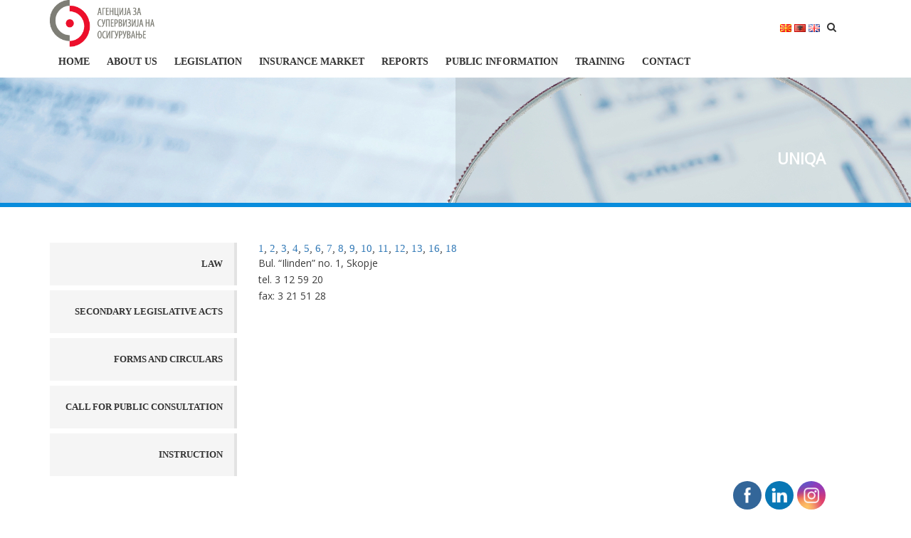

--- FILE ---
content_type: text/html; charset=UTF-8
request_url: https://aso.mk/en/services/uniqa/
body_size: 18869
content:
										 <!DOCTYPE html>
<html lang="en-US" class="no-js">
<head>
<meta charset="UTF-8">
<meta name="viewport" content="width=device-width">
<link rel="profile" href="https://gmpg.org/xfn/11">
<link rel="pingback" href="https://aso.mk/xmlrpc.php">
<title>Uniqa &#8211; The Insurance Supervision Agency (ISA)</title>
<meta name='robots' content='max-image-preview:large' />
<link rel="alternate" href="https://aso.mk/services/unika/" hreflang="mk" />
<link rel="alternate" href="https://aso.mk/sq/services/uniqa-sh-a/" hreflang="sq" />
<link rel="alternate" href="https://aso.mk/en/services/uniqa/" hreflang="en" />
<link rel='dns-prefetch' href='//maps.googleapis.com' />
<link rel='dns-prefetch' href='//fonts.googleapis.com' />
<link rel="alternate" type="application/rss+xml" title="The Insurance Supervision Agency (ISA) &raquo; Feed" href="https://aso.mk/en/feed/" />
<link rel="alternate" type="application/rss+xml" title="The Insurance Supervision Agency (ISA) &raquo; Comments Feed" href="https://aso.mk/en/comments/feed/" />
<script type="text/javascript">
/* <![CDATA[ */
window._wpemojiSettings = {"baseUrl":"https:\/\/s.w.org\/images\/core\/emoji\/14.0.0\/72x72\/","ext":".png","svgUrl":"https:\/\/s.w.org\/images\/core\/emoji\/14.0.0\/svg\/","svgExt":".svg","source":{"concatemoji":"https:\/\/aso.mk\/wp-includes\/js\/wp-emoji-release.min.js?ver=6.4.7"}};
/*! This file is auto-generated */
!function(i,n){var o,s,e;function c(e){try{var t={supportTests:e,timestamp:(new Date).valueOf()};sessionStorage.setItem(o,JSON.stringify(t))}catch(e){}}function p(e,t,n){e.clearRect(0,0,e.canvas.width,e.canvas.height),e.fillText(t,0,0);var t=new Uint32Array(e.getImageData(0,0,e.canvas.width,e.canvas.height).data),r=(e.clearRect(0,0,e.canvas.width,e.canvas.height),e.fillText(n,0,0),new Uint32Array(e.getImageData(0,0,e.canvas.width,e.canvas.height).data));return t.every(function(e,t){return e===r[t]})}function u(e,t,n){switch(t){case"flag":return n(e,"\ud83c\udff3\ufe0f\u200d\u26a7\ufe0f","\ud83c\udff3\ufe0f\u200b\u26a7\ufe0f")?!1:!n(e,"\ud83c\uddfa\ud83c\uddf3","\ud83c\uddfa\u200b\ud83c\uddf3")&&!n(e,"\ud83c\udff4\udb40\udc67\udb40\udc62\udb40\udc65\udb40\udc6e\udb40\udc67\udb40\udc7f","\ud83c\udff4\u200b\udb40\udc67\u200b\udb40\udc62\u200b\udb40\udc65\u200b\udb40\udc6e\u200b\udb40\udc67\u200b\udb40\udc7f");case"emoji":return!n(e,"\ud83e\udef1\ud83c\udffb\u200d\ud83e\udef2\ud83c\udfff","\ud83e\udef1\ud83c\udffb\u200b\ud83e\udef2\ud83c\udfff")}return!1}function f(e,t,n){var r="undefined"!=typeof WorkerGlobalScope&&self instanceof WorkerGlobalScope?new OffscreenCanvas(300,150):i.createElement("canvas"),a=r.getContext("2d",{willReadFrequently:!0}),o=(a.textBaseline="top",a.font="600 32px Arial",{});return e.forEach(function(e){o[e]=t(a,e,n)}),o}function t(e){var t=i.createElement("script");t.src=e,t.defer=!0,i.head.appendChild(t)}"undefined"!=typeof Promise&&(o="wpEmojiSettingsSupports",s=["flag","emoji"],n.supports={everything:!0,everythingExceptFlag:!0},e=new Promise(function(e){i.addEventListener("DOMContentLoaded",e,{once:!0})}),new Promise(function(t){var n=function(){try{var e=JSON.parse(sessionStorage.getItem(o));if("object"==typeof e&&"number"==typeof e.timestamp&&(new Date).valueOf()<e.timestamp+604800&&"object"==typeof e.supportTests)return e.supportTests}catch(e){}return null}();if(!n){if("undefined"!=typeof Worker&&"undefined"!=typeof OffscreenCanvas&&"undefined"!=typeof URL&&URL.createObjectURL&&"undefined"!=typeof Blob)try{var e="postMessage("+f.toString()+"("+[JSON.stringify(s),u.toString(),p.toString()].join(",")+"));",r=new Blob([e],{type:"text/javascript"}),a=new Worker(URL.createObjectURL(r),{name:"wpTestEmojiSupports"});return void(a.onmessage=function(e){c(n=e.data),a.terminate(),t(n)})}catch(e){}c(n=f(s,u,p))}t(n)}).then(function(e){for(var t in e)n.supports[t]=e[t],n.supports.everything=n.supports.everything&&n.supports[t],"flag"!==t&&(n.supports.everythingExceptFlag=n.supports.everythingExceptFlag&&n.supports[t]);n.supports.everythingExceptFlag=n.supports.everythingExceptFlag&&!n.supports.flag,n.DOMReady=!1,n.readyCallback=function(){n.DOMReady=!0}}).then(function(){return e}).then(function(){var e;n.supports.everything||(n.readyCallback(),(e=n.source||{}).concatemoji?t(e.concatemoji):e.wpemoji&&e.twemoji&&(t(e.twemoji),t(e.wpemoji)))}))}((window,document),window._wpemojiSettings);
/* ]]> */
</script>
<link rel='stylesheet' id='fil-elegantIcons-css' href='https://aso.mk/wp-content/plugins/font-icons-loader/fonts/elegantIcons/elegantIcons.css?ver=6.4.7' type='text/css' media='all' />
<link rel='stylesheet' id='fil-moresa-css' href='https://aso.mk/wp-content/plugins/font-icons-loader/fonts/moresa/moresa.css?ver=6.4.7' type='text/css' media='all' />
<link rel='stylesheet' id='fil-simpleline-css' href='https://aso.mk/wp-content/plugins/font-icons-loader/fonts/simpleline/simple-line-icons.css?ver=6.4.7' type='text/css' media='all' />
<link rel='stylesheet' id='fil-theme-elegantIcons-css' href='https://aso.mk/wp-content/themes/moresa/fonts/elegantIcons/elegantIcons.css?ver=6.4.7' type='text/css' media='all' />
<link rel='stylesheet' id='fil-theme-moresa-css' href='https://aso.mk/wp-content/themes/moresa/fonts/moresa/moresa.css?ver=6.4.7' type='text/css' media='all' />
<link rel='stylesheet' id='fil-theme-simpleline-css' href='https://aso.mk/wp-content/themes/moresa/fonts/simpleline/simple-line-icons.css?ver=6.4.7' type='text/css' media='all' />
<style id='wp-emoji-styles-inline-css' type='text/css'>

	img.wp-smiley, img.emoji {
		display: inline !important;
		border: none !important;
		box-shadow: none !important;
		height: 1em !important;
		width: 1em !important;
		margin: 0 0.07em !important;
		vertical-align: -0.1em !important;
		background: none !important;
		padding: 0 !important;
	}
</style>
<link rel='stylesheet' id='wp-block-library-css' href='https://aso.mk/wp-includes/css/dist/block-library/style.min.css?ver=6.4.7' type='text/css' media='all' />
<style id='pdfemb-pdf-embedder-viewer-style-inline-css' type='text/css'>
.wp-block-pdfemb-pdf-embedder-viewer{max-width:none}

</style>
<style id='classic-theme-styles-inline-css' type='text/css'>
/*! This file is auto-generated */
.wp-block-button__link{color:#fff;background-color:#32373c;border-radius:9999px;box-shadow:none;text-decoration:none;padding:calc(.667em + 2px) calc(1.333em + 2px);font-size:1.125em}.wp-block-file__button{background:#32373c;color:#fff;text-decoration:none}
</style>
<style id='global-styles-inline-css' type='text/css'>
body{--wp--preset--color--black: #000000;--wp--preset--color--cyan-bluish-gray: #abb8c3;--wp--preset--color--white: #ffffff;--wp--preset--color--pale-pink: #f78da7;--wp--preset--color--vivid-red: #cf2e2e;--wp--preset--color--luminous-vivid-orange: #ff6900;--wp--preset--color--luminous-vivid-amber: #fcb900;--wp--preset--color--light-green-cyan: #7bdcb5;--wp--preset--color--vivid-green-cyan: #00d084;--wp--preset--color--pale-cyan-blue: #8ed1fc;--wp--preset--color--vivid-cyan-blue: #0693e3;--wp--preset--color--vivid-purple: #9b51e0;--wp--preset--gradient--vivid-cyan-blue-to-vivid-purple: linear-gradient(135deg,rgba(6,147,227,1) 0%,rgb(155,81,224) 100%);--wp--preset--gradient--light-green-cyan-to-vivid-green-cyan: linear-gradient(135deg,rgb(122,220,180) 0%,rgb(0,208,130) 100%);--wp--preset--gradient--luminous-vivid-amber-to-luminous-vivid-orange: linear-gradient(135deg,rgba(252,185,0,1) 0%,rgba(255,105,0,1) 100%);--wp--preset--gradient--luminous-vivid-orange-to-vivid-red: linear-gradient(135deg,rgba(255,105,0,1) 0%,rgb(207,46,46) 100%);--wp--preset--gradient--very-light-gray-to-cyan-bluish-gray: linear-gradient(135deg,rgb(238,238,238) 0%,rgb(169,184,195) 100%);--wp--preset--gradient--cool-to-warm-spectrum: linear-gradient(135deg,rgb(74,234,220) 0%,rgb(151,120,209) 20%,rgb(207,42,186) 40%,rgb(238,44,130) 60%,rgb(251,105,98) 80%,rgb(254,248,76) 100%);--wp--preset--gradient--blush-light-purple: linear-gradient(135deg,rgb(255,206,236) 0%,rgb(152,150,240) 100%);--wp--preset--gradient--blush-bordeaux: linear-gradient(135deg,rgb(254,205,165) 0%,rgb(254,45,45) 50%,rgb(107,0,62) 100%);--wp--preset--gradient--luminous-dusk: linear-gradient(135deg,rgb(255,203,112) 0%,rgb(199,81,192) 50%,rgb(65,88,208) 100%);--wp--preset--gradient--pale-ocean: linear-gradient(135deg,rgb(255,245,203) 0%,rgb(182,227,212) 50%,rgb(51,167,181) 100%);--wp--preset--gradient--electric-grass: linear-gradient(135deg,rgb(202,248,128) 0%,rgb(113,206,126) 100%);--wp--preset--gradient--midnight: linear-gradient(135deg,rgb(2,3,129) 0%,rgb(40,116,252) 100%);--wp--preset--font-size--small: 13px;--wp--preset--font-size--medium: 20px;--wp--preset--font-size--large: 36px;--wp--preset--font-size--x-large: 42px;--wp--preset--spacing--20: 0.44rem;--wp--preset--spacing--30: 0.67rem;--wp--preset--spacing--40: 1rem;--wp--preset--spacing--50: 1.5rem;--wp--preset--spacing--60: 2.25rem;--wp--preset--spacing--70: 3.38rem;--wp--preset--spacing--80: 5.06rem;--wp--preset--shadow--natural: 6px 6px 9px rgba(0, 0, 0, 0.2);--wp--preset--shadow--deep: 12px 12px 50px rgba(0, 0, 0, 0.4);--wp--preset--shadow--sharp: 6px 6px 0px rgba(0, 0, 0, 0.2);--wp--preset--shadow--outlined: 6px 6px 0px -3px rgba(255, 255, 255, 1), 6px 6px rgba(0, 0, 0, 1);--wp--preset--shadow--crisp: 6px 6px 0px rgba(0, 0, 0, 1);}:where(.is-layout-flex){gap: 0.5em;}:where(.is-layout-grid){gap: 0.5em;}body .is-layout-flow > .alignleft{float: left;margin-inline-start: 0;margin-inline-end: 2em;}body .is-layout-flow > .alignright{float: right;margin-inline-start: 2em;margin-inline-end: 0;}body .is-layout-flow > .aligncenter{margin-left: auto !important;margin-right: auto !important;}body .is-layout-constrained > .alignleft{float: left;margin-inline-start: 0;margin-inline-end: 2em;}body .is-layout-constrained > .alignright{float: right;margin-inline-start: 2em;margin-inline-end: 0;}body .is-layout-constrained > .aligncenter{margin-left: auto !important;margin-right: auto !important;}body .is-layout-constrained > :where(:not(.alignleft):not(.alignright):not(.alignfull)){max-width: var(--wp--style--global--content-size);margin-left: auto !important;margin-right: auto !important;}body .is-layout-constrained > .alignwide{max-width: var(--wp--style--global--wide-size);}body .is-layout-flex{display: flex;}body .is-layout-flex{flex-wrap: wrap;align-items: center;}body .is-layout-flex > *{margin: 0;}body .is-layout-grid{display: grid;}body .is-layout-grid > *{margin: 0;}:where(.wp-block-columns.is-layout-flex){gap: 2em;}:where(.wp-block-columns.is-layout-grid){gap: 2em;}:where(.wp-block-post-template.is-layout-flex){gap: 1.25em;}:where(.wp-block-post-template.is-layout-grid){gap: 1.25em;}.has-black-color{color: var(--wp--preset--color--black) !important;}.has-cyan-bluish-gray-color{color: var(--wp--preset--color--cyan-bluish-gray) !important;}.has-white-color{color: var(--wp--preset--color--white) !important;}.has-pale-pink-color{color: var(--wp--preset--color--pale-pink) !important;}.has-vivid-red-color{color: var(--wp--preset--color--vivid-red) !important;}.has-luminous-vivid-orange-color{color: var(--wp--preset--color--luminous-vivid-orange) !important;}.has-luminous-vivid-amber-color{color: var(--wp--preset--color--luminous-vivid-amber) !important;}.has-light-green-cyan-color{color: var(--wp--preset--color--light-green-cyan) !important;}.has-vivid-green-cyan-color{color: var(--wp--preset--color--vivid-green-cyan) !important;}.has-pale-cyan-blue-color{color: var(--wp--preset--color--pale-cyan-blue) !important;}.has-vivid-cyan-blue-color{color: var(--wp--preset--color--vivid-cyan-blue) !important;}.has-vivid-purple-color{color: var(--wp--preset--color--vivid-purple) !important;}.has-black-background-color{background-color: var(--wp--preset--color--black) !important;}.has-cyan-bluish-gray-background-color{background-color: var(--wp--preset--color--cyan-bluish-gray) !important;}.has-white-background-color{background-color: var(--wp--preset--color--white) !important;}.has-pale-pink-background-color{background-color: var(--wp--preset--color--pale-pink) !important;}.has-vivid-red-background-color{background-color: var(--wp--preset--color--vivid-red) !important;}.has-luminous-vivid-orange-background-color{background-color: var(--wp--preset--color--luminous-vivid-orange) !important;}.has-luminous-vivid-amber-background-color{background-color: var(--wp--preset--color--luminous-vivid-amber) !important;}.has-light-green-cyan-background-color{background-color: var(--wp--preset--color--light-green-cyan) !important;}.has-vivid-green-cyan-background-color{background-color: var(--wp--preset--color--vivid-green-cyan) !important;}.has-pale-cyan-blue-background-color{background-color: var(--wp--preset--color--pale-cyan-blue) !important;}.has-vivid-cyan-blue-background-color{background-color: var(--wp--preset--color--vivid-cyan-blue) !important;}.has-vivid-purple-background-color{background-color: var(--wp--preset--color--vivid-purple) !important;}.has-black-border-color{border-color: var(--wp--preset--color--black) !important;}.has-cyan-bluish-gray-border-color{border-color: var(--wp--preset--color--cyan-bluish-gray) !important;}.has-white-border-color{border-color: var(--wp--preset--color--white) !important;}.has-pale-pink-border-color{border-color: var(--wp--preset--color--pale-pink) !important;}.has-vivid-red-border-color{border-color: var(--wp--preset--color--vivid-red) !important;}.has-luminous-vivid-orange-border-color{border-color: var(--wp--preset--color--luminous-vivid-orange) !important;}.has-luminous-vivid-amber-border-color{border-color: var(--wp--preset--color--luminous-vivid-amber) !important;}.has-light-green-cyan-border-color{border-color: var(--wp--preset--color--light-green-cyan) !important;}.has-vivid-green-cyan-border-color{border-color: var(--wp--preset--color--vivid-green-cyan) !important;}.has-pale-cyan-blue-border-color{border-color: var(--wp--preset--color--pale-cyan-blue) !important;}.has-vivid-cyan-blue-border-color{border-color: var(--wp--preset--color--vivid-cyan-blue) !important;}.has-vivid-purple-border-color{border-color: var(--wp--preset--color--vivid-purple) !important;}.has-vivid-cyan-blue-to-vivid-purple-gradient-background{background: var(--wp--preset--gradient--vivid-cyan-blue-to-vivid-purple) !important;}.has-light-green-cyan-to-vivid-green-cyan-gradient-background{background: var(--wp--preset--gradient--light-green-cyan-to-vivid-green-cyan) !important;}.has-luminous-vivid-amber-to-luminous-vivid-orange-gradient-background{background: var(--wp--preset--gradient--luminous-vivid-amber-to-luminous-vivid-orange) !important;}.has-luminous-vivid-orange-to-vivid-red-gradient-background{background: var(--wp--preset--gradient--luminous-vivid-orange-to-vivid-red) !important;}.has-very-light-gray-to-cyan-bluish-gray-gradient-background{background: var(--wp--preset--gradient--very-light-gray-to-cyan-bluish-gray) !important;}.has-cool-to-warm-spectrum-gradient-background{background: var(--wp--preset--gradient--cool-to-warm-spectrum) !important;}.has-blush-light-purple-gradient-background{background: var(--wp--preset--gradient--blush-light-purple) !important;}.has-blush-bordeaux-gradient-background{background: var(--wp--preset--gradient--blush-bordeaux) !important;}.has-luminous-dusk-gradient-background{background: var(--wp--preset--gradient--luminous-dusk) !important;}.has-pale-ocean-gradient-background{background: var(--wp--preset--gradient--pale-ocean) !important;}.has-electric-grass-gradient-background{background: var(--wp--preset--gradient--electric-grass) !important;}.has-midnight-gradient-background{background: var(--wp--preset--gradient--midnight) !important;}.has-small-font-size{font-size: var(--wp--preset--font-size--small) !important;}.has-medium-font-size{font-size: var(--wp--preset--font-size--medium) !important;}.has-large-font-size{font-size: var(--wp--preset--font-size--large) !important;}.has-x-large-font-size{font-size: var(--wp--preset--font-size--x-large) !important;}
.wp-block-navigation a:where(:not(.wp-element-button)){color: inherit;}
:where(.wp-block-post-template.is-layout-flex){gap: 1.25em;}:where(.wp-block-post-template.is-layout-grid){gap: 1.25em;}
:where(.wp-block-columns.is-layout-flex){gap: 2em;}:where(.wp-block-columns.is-layout-grid){gap: 2em;}
.wp-block-pullquote{font-size: 1.5em;line-height: 1.6;}
</style>
<link rel='stylesheet' id='image-hover-effects-css-css' href='https://aso.mk/wp-content/plugins/mega-addons-for-visual-composer/css/ihover.css?ver=6.4.7' type='text/css' media='all' />
<link rel='stylesheet' id='style-css-css' href='https://aso.mk/wp-content/plugins/mega-addons-for-visual-composer/css/style.css?ver=6.4.7' type='text/css' media='all' />
<link rel='stylesheet' id='font-awesome-latest-css' href='https://aso.mk/wp-content/plugins/mega-addons-for-visual-composer/css/font-awesome/css/all.css?ver=6.4.7' type='text/css' media='all' />
<link rel='stylesheet' id='rs-plugin-settings-css' href='https://aso.mk/wp-content/plugins/revslider/public/assets/css/settings.css?ver=5.4.8.2' type='text/css' media='all' />
<style id='rs-plugin-settings-inline-css' type='text/css'>
#rs-demo-id {}
</style>
<link rel='stylesheet' id='SFSImainCss-css' href='https://aso.mk/wp-content/plugins/ultimate-social-media-icons/css/sfsi-style.css?ver=2.9.6' type='text/css' media='all' />
<link rel='stylesheet' id='disable_sfsi-css' href='https://aso.mk/wp-content/plugins/ultimate-social-media-icons/css/disable_sfsi.css?ver=6.4.7' type='text/css' media='all' />
<link rel='stylesheet' id='rs-segmenteffect-front-css' href='https://aso.mk/wp-content/plugins/segmenteffect/public/assets/css/component.css?ver=1.0.0' type='text/css' media='all' />
<link rel='stylesheet' id='style-css' href='https://aso.mk/wp-content/themes/moresa-child/style.css?ver=6.4.7' type='text/css' media='all' />
<link rel='stylesheet' id='moresa-css' href='https://aso.mk/wp-content/themes/moresa/style.css?ver=6.4.7' type='text/css' media='all' />
<link rel='stylesheet' id='moresa-responsive-css' href='https://aso.mk/wp-content/themes/moresa/css/responsive.css?ver=6.4.7' type='text/css' media='all' />
<link rel='stylesheet' id='moresa-fonts-css' href='https://fonts.googleapis.com/css?family=Roboto+Condensed%3A400%2C700%7CRoboto+Mono%7CRoboto%3A400%2C500%2C700%7COpen+Sans%3A300%2C400%7CRaleway%3A100%2C300%2C400%2C700%2C900%7CMerriweather%3A600%2C700&#038;subset=latin%2Clatin-ext' type='text/css' media='all' />
<link rel='stylesheet' id='bootstrap-css' href='https://aso.mk/wp-content/themes/moresa/assets/bootstrap/css/bootstrap.min.css?ver=6.4.7' type='text/css' media='all' />
<link rel='stylesheet' id='animate-css' href='https://aso.mk/wp-content/themes/moresa/assets/animate/animate.css?ver=6.4.7' type='text/css' media='all' />
<link rel='stylesheet' id='owl.carousel-css' href='https://aso.mk/wp-content/themes/moresa/assets/owl/css/owl.carousel.css?ver=6.4.7' type='text/css' media='all' />
<link rel='stylesheet' id='bxslider-css' href='https://aso.mk/wp-content/themes/moresa/assets/bxslider/jquery.bxslider.css?ver=6.4.7' type='text/css' media='all' />
<link rel='stylesheet' id='fancybox-css' href='https://aso.mk/wp-content/themes/moresa/assets/fancybox/jquery.fancybox.css?ver=6.4.7' type='text/css' media='all' />
<link rel='stylesheet' id='font-awesome-css' href='https://aso.mk/wp-content/plugins/js_composer/assets/lib/bower/font-awesome/css/font-awesome.min.css?ver=6.0.5' type='text/css' media='all' />
<link rel='stylesheet' id='elegantIcons-css' href='https://aso.mk/wp-content/themes/moresa/fonts/elegantIcons/elegantIcons.css?ver=6.4.7' type='text/css' media='all' />
<link rel='stylesheet' id='moresa-main-css' href='https://aso.mk/wp-content/themes/moresa/css/main.css?ver=6.4.7' type='text/css' media='all' />
<link rel='stylesheet' id='moresa-blog-css' href='https://aso.mk/wp-content/themes/moresa/css/blog.css?ver=6.4.7' type='text/css' media='all' />
<link rel='stylesheet' id='animsition-css-css' href='https://aso.mk/wp-content/themes/moresa/assets/animsition/css/animsition.min.css?ver=6.4.7' type='text/css' media='all' />
<link rel='stylesheet' id='moresa-header-css' href='https://aso.mk/wp-content/themes/moresa/assets/header/header.css?ver=6.4.7' type='text/css' media='all' />
<link rel='stylesheet' id='moresa-header-yamm-css' href='https://aso.mk/wp-content/themes/moresa/assets/header/yamm.css?ver=6.4.7' type='text/css' media='all' />
<link rel='stylesheet' id='moresa-supply-css' href='https://aso.mk/wp-content/themes/moresa/css/vc/supply.css?ver=6.4.7' type='text/css' media='all' />
<link rel='stylesheet' id='moresa-moresa-css' href='https://aso.mk/wp-content/themes/moresa/css/vc/moresa.css?ver=6.4.7' type='text/css' media='all' />
<link rel='stylesheet' id='moresa-dynamic-styles-css' href='https://aso.mk/wp-admin/admin-ajax.php?action=dynamic_styles&#038;pageID=13254&#038;ver=6.4.7' type='text/css' media='all' />
<link rel='stylesheet' id='dflip-style-css' href='https://aso.mk/wp-content/plugins/3d-flipbook-dflip-lite/assets/css/dflip.min.css?ver=2.4.20' type='text/css' media='all' />
<!--[if lt IE 9]>
<link rel='stylesheet' id='vc_lte_ie9-css' href='https://aso.mk/wp-content/plugins/js_composer/assets/css/vc_lte_ie9.min.css?ver=6.0.5' type='text/css' media='screen' />
<![endif]-->
<script type="text/javascript" src="https://aso.mk/wp-includes/js/jquery/jquery.min.js?ver=3.7.1" id="jquery-core-js"></script>
<script type="text/javascript" src="https://aso.mk/wp-includes/js/jquery/jquery-migrate.min.js?ver=3.4.1" id="jquery-migrate-js"></script>
<script type="text/javascript" id="3d-flip-book-client-locale-loader-js-extra">
/* <![CDATA[ */
var FB3D_CLIENT_LOCALE = {"ajaxurl":"https:\/\/aso.mk\/wp-admin\/admin-ajax.php","dictionary":{"Table of contents":"Table of contents","Close":"Close","Bookmarks":"Bookmarks","Thumbnails":"Thumbnails","Search":"Search","Share":"Share","Facebook":"Facebook","Twitter":"Twitter","Email":"Email","Play":"Play","Previous page":"Previous page","Next page":"Next page","Zoom in":"Zoom in","Zoom out":"Zoom out","Fit view":"Fit view","Auto play":"Auto play","Full screen":"Full screen","More":"More","Smart pan":"Smart pan","Single page":"Single page","Sounds":"Sounds","Stats":"Stats","Print":"Print","Download":"Download","Goto first page":"Goto first page","Goto last page":"Goto last page"},"images":"https:\/\/aso.mk\/wp-content\/plugins\/interactive-3d-flipbook-powered-physics-engine\/assets\/images\/","jsData":{"urls":[],"posts":{"ids_mis":[],"ids":[]},"pages":[],"firstPages":[],"bookCtrlProps":[],"bookTemplates":[]},"key":"3d-flip-book","pdfJS":{"pdfJsLib":"https:\/\/aso.mk\/wp-content\/plugins\/interactive-3d-flipbook-powered-physics-engine\/assets\/js\/pdf.min.js?ver=4.3.136","pdfJsWorker":"https:\/\/aso.mk\/wp-content\/plugins\/interactive-3d-flipbook-powered-physics-engine\/assets\/js\/pdf.worker.js?ver=4.3.136","stablePdfJsLib":"https:\/\/aso.mk\/wp-content\/plugins\/interactive-3d-flipbook-powered-physics-engine\/assets\/js\/stable\/pdf.min.js?ver=2.5.207","stablePdfJsWorker":"https:\/\/aso.mk\/wp-content\/plugins\/interactive-3d-flipbook-powered-physics-engine\/assets\/js\/stable\/pdf.worker.js?ver=2.5.207","pdfJsCMapUrl":"https:\/\/aso.mk\/wp-content\/plugins\/interactive-3d-flipbook-powered-physics-engine\/assets\/cmaps\/"},"cacheurl":"https:\/\/aso.mk\/wp-content\/uploads\/3d-flip-book\/cache\/","pluginsurl":"https:\/\/aso.mk\/wp-content\/plugins\/","pluginurl":"https:\/\/aso.mk\/wp-content\/plugins\/interactive-3d-flipbook-powered-physics-engine\/","thumbnailSize":{"width":"600","height":"300"},"version":"1.16.17"};
/* ]]> */
</script>
<script type="text/javascript" src="https://aso.mk/wp-content/plugins/interactive-3d-flipbook-powered-physics-engine/assets/js/client-locale-loader.js?ver=1.16.17" id="3d-flip-book-client-locale-loader-js" async="async" data-wp-strategy="async"></script>
<script type="text/javascript" src="https://aso.mk/wp-content/plugins/revslider/public/assets/js/jquery.themepunch.revolution.min.js?ver=5.4.8.2&#039; defer=&#039;defer" id="revmin-js"></script>
<script type="text/javascript" src="https://aso.mk/wp-content/plugins/segmenteffect/public/assets/js/revolution.addon.segmenteffect.min.js?ver=1.0.0" id="rs-segmenteffect-front-js"></script>
<script type="text/javascript" src="https://aso.mk/wp-includes/js/imagesloaded.min.js?ver=5.0.0" id="imagesloaded-js"></script>
<script type="text/javascript" src="https://aso.mk/wp-content/plugins/segmenteffect/public/assets/js/anime.min.js?ver=1.0.0" id="revolution.addon.anime-js"></script>
<script type="text/javascript" src="https://aso.mk/wp-content/plugins/segmenteffect/public/assets/js/revolution.addon.segmenteffect.plugin.js?ver=1.0.0" id="revolution.addon.segmenteffect.plugin-js"></script>
<script type="text/javascript" src="https://aso.mk/wp-content/themes/moresa/js/lib/waypoints.min.js?ver=6.4.7" id="waypoints-js"></script>
<script type="text/javascript" src="https://aso.mk/wp-content/themes/moresa/js/lib/modernizr.js?ver=6.4.7" id="modernizr-js"></script>
<script type="text/javascript" src="https://aso.mk/wp-content/themes/moresa/assets/bootstrap/js/bootstrap.min.js?ver=6.4.7" id="bootstrap-js"></script>
<script type="text/javascript" src="//maps.googleapis.com/maps/api/js?key=AIzaSyDpnUufNFta4BA_YWeZ91LqJmVDqoLxsG8&amp;libraries=places&amp;ver=6.4.7" id="google-maps-js"></script>
<script type="text/javascript" src="https://aso.mk/wp-content/themes/moresa/assets/header/slidebar.js?ver=1.0" id="moresa-slidebar-js"></script>
<link rel="https://api.w.org/" href="https://aso.mk/wp-json/" /><link rel="EditURI" type="application/rsd+xml" title="RSD" href="https://aso.mk/xmlrpc.php?rsd" />
<meta name="generator" content="WordPress 6.4.7" />
<link rel="canonical" href="https://aso.mk/en/services/uniqa/" />
<link rel='shortlink' href='https://aso.mk/?p=13254' />
<link rel="alternate" type="application/json+oembed" href="https://aso.mk/wp-json/oembed/1.0/embed?url=https%3A%2F%2Faso.mk%2Fen%2Fservices%2Funiqa%2F&#038;lang=en" />
<link rel="alternate" type="text/xml+oembed" href="https://aso.mk/wp-json/oembed/1.0/embed?url=https%3A%2F%2Faso.mk%2Fen%2Fservices%2Funiqa%2F&#038;format=xml&#038;lang=en" />

		<!-- GA Google Analytics @ https://m0n.co/ga -->
		<script async src="https://www.googletagmanager.com/gtag/js?id=UA-180287347-1"></script>
		<script>
			window.dataLayer = window.dataLayer || [];
			function gtag(){dataLayer.push(arguments);}
			gtag('js', new Date());
			gtag('config', 'UA-180287347-1');
		</script>

	<meta name="follow.[base64]" content="N98CSY85CPhk51L5qfk5"/><meta property="og:image:secure_url" content="https://aso.mk/wp-content/uploads/2019/05/S_4c.jpg" data-id="sfsi"><meta property="twitter:card" content="summary_large_image" data-id="sfsi"><meta property="twitter:image" content="https://aso.mk/wp-content/uploads/2019/05/S_4c.jpg" data-id="sfsi"><meta property="og:image:type" content="" data-id="sfsi" /><meta property="og:image:width" content="1885" data-id="sfsi" /><meta property="og:image:height" content="581" data-id="sfsi" /><meta property="og:url" content="https://aso.mk/en/services/uniqa/" data-id="sfsi" /><meta property="og:description" content="Bul. Ilinden no. 1, Skopje
tel. 3 12 59 20
fax: 3 21 51 28" data-id="sfsi" /><meta property="og:title" content="Uniqa" data-id="sfsi" /><meta name="generator" content="Powered by WPBakery Page Builder - drag and drop page builder for WordPress."/>
<meta name="generator" content="Powered by Slider Revolution 5.4.8.2 - responsive, Mobile-Friendly Slider Plugin for WordPress with comfortable drag and drop interface." />
<link rel="icon" href="https://aso.mk/wp-content/uploads/2019/02/cropped-ASO-e1551256239247-32x32.jpg" sizes="32x32" />
<link rel="icon" href="https://aso.mk/wp-content/uploads/2019/02/cropped-ASO-e1551256239247-192x192.jpg" sizes="192x192" />
<link rel="apple-touch-icon" href="https://aso.mk/wp-content/uploads/2019/02/cropped-ASO-e1551256239247-180x180.jpg" />
<meta name="msapplication-TileImage" content="https://aso.mk/wp-content/uploads/2019/02/cropped-ASO-e1551256239247-270x270.jpg" />
<script type="text/javascript">function setREVStartSize(e){									
						try{ e.c=jQuery(e.c);var i=jQuery(window).width(),t=9999,r=0,n=0,l=0,f=0,s=0,h=0;
							if(e.responsiveLevels&&(jQuery.each(e.responsiveLevels,function(e,f){f>i&&(t=r=f,l=e),i>f&&f>r&&(r=f,n=e)}),t>r&&(l=n)),f=e.gridheight[l]||e.gridheight[0]||e.gridheight,s=e.gridwidth[l]||e.gridwidth[0]||e.gridwidth,h=i/s,h=h>1?1:h,f=Math.round(h*f),"fullscreen"==e.sliderLayout){var u=(e.c.width(),jQuery(window).height());if(void 0!=e.fullScreenOffsetContainer){var c=e.fullScreenOffsetContainer.split(",");if (c) jQuery.each(c,function(e,i){u=jQuery(i).length>0?u-jQuery(i).outerHeight(!0):u}),e.fullScreenOffset.split("%").length>1&&void 0!=e.fullScreenOffset&&e.fullScreenOffset.length>0?u-=jQuery(window).height()*parseInt(e.fullScreenOffset,0)/100:void 0!=e.fullScreenOffset&&e.fullScreenOffset.length>0&&(u-=parseInt(e.fullScreenOffset,0))}f=u}else void 0!=e.minHeight&&f<e.minHeight&&(f=e.minHeight);e.c.closest(".rev_slider_wrapper").css({height:f})					
						}catch(d){console.log("Failure at Presize of Slider:"+d)}						
					};</script>
		<style type="text/css" id="wp-custom-css">
			header{background:rgba(255, 255, 255, 0.81)!important;}
html .header.header-background-trans-white-rgba05 .dropdown-menu {

    border-top: 2px solid #ec0f2b;
}
html .submenu-controll{
	display:none;
}
.header-navibox-1 img{
	width:60%;
	transition:all linear 500ms;
}
.header.navbar-scrolling{
	background:white!important;
	transition:all linear 500ms
}
.header.navbar-scrolling .scroll-logo{
	width:50%;
	transition:all linear 500ms
}
.header.navbar-scrolling .navbar .navbar-nav > li > a i{
	color:black!important;
}
.informacii{min-height:650px;}
.header.navbar-scrolling .navbar .navbar-nav > li.menu-item > a {color:black!important;
padding:10px 0!important;
transition:all linear 500ms}
.b-home-works .b-tabs-controls #tabs-custom li{
	width:33%;
}
.b-home-works .b-tab-additional, .slide-counter, #post-14197{
	display:none;
}
.tab-img li{width:500px!important}
.our-services div > a{
	padding:10px;
	min-height:50px!important;
	margin:0px
}
.our-services div > a h4{
	margin:0px;
	padding:0px;
}
.header-navibox-2 .main-menu > li > a {
    padding: 10px 0 10px 0!important;
}
.wpb-js-composer .vc_tta.vc_general .vc_tta-tab>a{
	padding:14px 5px!important;
}
.wpb-js-composer .vc_tta.vc_general .vc_tta-tab>a span{color:#fff}
.wpb-js-composer .vc_tta.vc_general
.vc_tta-tab.vc_active a span{
	color:black
}
.pola{width:48%; float:left;
	margin-right:3%;
	 
   }
.pola .vc_column-inner {
	border: 1px solid;
    box-shadow: 2px 9px 20px grey;
}
.desno h6{
	text-align:right
}
.desno h6:before{
	float:right
}
.desno .b-services-item .services-icon{float:right;}
footer li{
	    float: right;
    padding: 10px;
}
footer a{
	color:white
}
#ikonki .b-services-item .services-icon span:before, #ikonki .b-services-item .services-icon span:after {
    font-size: 70px;
    color: #e83337;
	background:#ffffff47;
	padding:15px;
	border:1px solid;
	border-radius:25%;
	box-shadow: 7px 14px 9px 0px #716d6d8c;
	margin:0;
}
#ikonki{
	    background: #7e7e7724;
    box-shadow: inset rgba(0, 0, 0, 0.2) 2px 20px 50px;
    margin-top: 0px!important;
}
li.lang-item {
    display: inline-block;
}
#langs{    float: left;
    padding-top: 5px;}

	.header-navibox-3{
		display:block!important;
	}


.page-id-9964 .member-info{    width: 80%;
    display: inline-block;
    float: left;}
.page-id-9964 .member-skills{
	    display: none;
}
.page-id-9964 .member-social{
	float: left;
    width: 20%;
   
    padding-top: 15px;
}
.page-id-9964 .member-social a, .page-id-13171 .member-social a, .page-id-13163 .member-social a{    display: block;}
.page-id-9964 .member-social i:before, .page-id-13171 .member-social i:before, .page-id-13163 .member-social i:before{    font-size: 25px;}
.wpb_tabs_nav.ui-tabs-nav{
	WIDTH:20%
}
.wpb_tour .wpb_tour_tabs_wrapper .wpb_tab{
	width:80%
}
.members .vc_col-sm-4{
	padding-right:5px;

}
.members .vc_col-sm-4 .vc_column-inner {
		min-height:315px
}
.members .vc_col-sm-4:nth-of-type(3){padding-right:0}
.mega_team_case_3 .member-info p{font-size:12px!important}
.sidebar-ser li.ui-state-default:after {
    content: "";
    display: block;
    width: 4px;
    position: absolute;
    right: 0px;
    top: 0px;
    bottom: 0px;
    background: #e3e3e3;
}
.sidebar-ser  li.ui-state-default{
    position: relative;
    list-style: none;
    margin-bottom: 6px;
    text-align: right;
}
.sidebar-ser li.ui-state-default{
	width:100%;
}
.page .sidebar-ser li.ui-state-default > a, .nav-pills>ul>li>a {
    padding: 20px 20px!important;
    text-transform: uppercase;
    display: inline-block;
    background: #f5f5f5!important;
    width: 100%;
    font-size: 13px;
    font-weight: 700;
    color: #333!important;
    border: 0;
    transition: all 0.3s ease-out;
    -webkit-transition: all 0.3s ease-out;
    text-decoration: none !important;
    position: relative;
}
.sidebar-ser li.ui-tabs-active.ui-state-active a, .nav-pills>ul>li.active>a{
	background:#cd2b15 !important;
	color:white!important;
	-webkit-transition: all 0.3s ease-out;
		border-radius:0;
	
}

.sidebar-ser  li.ui-state-default:before {
    display: none !important;
}
.sidebar-ser li a:after {
    content: "";
    display: block!important;
    width: 4px!important;
    position: absolute!important;
    right: 0px!important;
    top: 0px!important;
    bottom: 0px;
    background: #e3e3e3;
}

.modal-popup-box{
	margin-left:5px;
	    word-break: break-word;
	margin-top:10px

	
}
.modal-popup-box button{
		font-size:15px!important;
	line-height:20px;
	font-weight:500
}
.model-popup-container h2{
	line-height:25px!important;
}

select#services_category {
    margin: 0 auto;
    display: block;
    padding: 10px;
    margin-bottom: 20px;
    border-color: #a92615;
}
select#services_category option{
	padding:10px
}
.img-hover-effect img{
	max-width:100%;
	height:auto;
	margin:0 auto;
	display:block;
}
.services .service-item {
    padding-top: 10px;
    padding-bottom: 10px;
    border: 3px outset #8080801c;
    margin-bottom: 10px;
	  position:relative;
}
.services .service-item:before {
    position: absolute;
    border: 4px solid #a92615;
    width: 3px;
    content: "";
    height: 60%;
    margin:4% 0px;
    left: -5px;
	transition:all .3s ease-out;
}
.services .service-item:hover:before {
    position: absolute;
    border: 4px solid #a92615;
    width: px;
    content: "";
    height: 100%;
    margin:0% 0px;
    left: -5px;
	top:0;
	transition:all .3s ease-in;
}
.services .service-item h6{
	color:#403232;
	font-size:12px;
	text-transform: uppercase;
    font-weight: 600;
    padding-bottom: 5px;
	
}
.services .service-item .service-cat{
	background:#cd2b15;
	color:white;
	padding:5px 10px;
	font-weight:500;
	font-size:11px;
	display:inline-block;
	margin-bottom:5px
}
html .header-section {
	padding: 100px 0 50px;}
.page-title-box .ui-title-page h1 {
    font-family:Open Sans!important;
	line-height:26px;
    font-size: 22px;
    text-transform: uppercase;
}
.current-cat-parent a, .vc_tta-tab.vc_active a {
    background-color: #cd2b15 !important;
	    color: #fff!important;
}
html .sidebar-services .current-cat-parent:after, .sidebar-services .active:after {
    background: #333333 !important;
}
.vc_tta-tab.vc_active a span{
	color:white!important;
}
.single-portfolio .vc_tta-tab a span{
	color:black!important
}
html body .services h4{
	font-family:'Raleway', sans-serif!important;
}
.single-portfolio .wpb_wrapper li, .single-portfolio .wpb_wrapper p{
	line-height:1.5em;
	color:black;
}
.pagination .pag-current	a {
    color: #fff;
    line-height: 30px;
    text-align: center;
    width: 36px;
    height: 36px;
    font-size: 14px;
    display: inline-block;
    background: #e83337;
    border: 3px solid #e83337;
}
footer p{color:white;}
.post-description, .post_footer, #post-14280{
	display:none;
}
a[href$='.pdf']:before, a[type="application/pdf"]:before {
    content: "\f1c1";
    color: #c7222b;
	padding-right:10px;
    font-family: FontAwesome;
	font-size:20px!important;
}
a[href$='.doc']:before, a[href$='.docx']:before {
    content: "\f1c2";
    color: #2a5696;
	padding-right:10px;
    font-family: FontAwesome;
	font-size:20px!important;
}
a[href$='.xls']:before, a[href$='.xlsx']:before {
    content: "\f1c3";
    color: #1f7244;
		padding-right:10px;
    font-family: FontAwesome;
	font-size:20px!important;
}
.post-body .rtd a {
    color: #5f5f5f;
    font-family: 'Raleway', sans-serif;
}
.wrap-blog-post {
    margin-bottom: 45px;
   border: 3px outset #8080801c;
}
.wrap-blog-post .wrap-image {

    border-bottom: 3px solid #cd2b15;
}
html .post-body > h4 {
    margin-left: 30px;
}
.post-body{
	padding:0 20px 45px 20px!important
}
html .post-body > h4 {
  	line-height: 1.3;}
.services> .btn{margin-bottom:10px}
.wpb_text_column li, .wpb_text_column p{font-size: 16px!important;
    color: #666666;
line-height:30px
}
.tab-pane phtml body, html p {
    font-family: 'Open Sans';
    font-weight: 500;
    color: #3c3c3c;

}
.btn:before{
	display:none;
}
.portfolio-section .work-body .summary-list .type-info{
	font-size:13px;
}
.portfolio-section .work-body .summary-list .type-info i{
	margin-right:3px;
	margin-left:0;
}
.summary-list li {
	list-style:none;
	 line-height: 20px;
}


.portfolio-section .work-body .summary-list .col-md-12{
	padding-left:0px;
		padding-right:0px;

}
@media (max-width: 768px){
	.informacii{
		min-height:auto!important
	}
	#langs{padding-top:20px}
		.pola,.home-template .vc_row
	{width:100%!important;
	margin:0px!important;
padding-top:10px!important;
		padding-bottom:10px!important;
	}
	.home-template>.container{
		padding:0px!important;
	}
	.b-services-item{padding-left:5px;
	padding-right:5px;}
	.services-icon{margin-right:5px!important}
	.vc_row.vc_row-no-padding .vc_col-sm-12 .vc_column-inner{
		padding-left:10px!important;
		padding-right:10px!important
	}
	.b-home-works .b-tabs-controls #tabs-custom li{width:100%;border-bottom:1px solid lightgray;
		}
	.tab-img {display:none}
	.tab-custom div{
		padding:0px
	}
	.tab-custom .b-mod-heading .heading-line{
		font-size:35px!important;
	}
	.vc_row.vc_row-flex>.vc_column_container>.vc_column-inner{
		padding:10px 0px!important
	}
	.header-navibox-1 img{margin-top:20px}
	.vc_tta-title-text{
		color:white
	}
	 .wpb-js-composer .vc_tta-color-black.vc_tta-style-modern .vc_tta-panel.vc_active .vc_tta-panel-heading {background:#cd2b15 !important}
html .header{position:static!important;
	background:white!important;
	border-bottom:1px solid lightgray;}
	.header-navibox-1-right .header-navibox-1, .header-navibox-2-right .header-navibox-2, .header-navibox-3-right .header-navibox-3, .header-navibox-4-right .header-navibox-4{
		float:none!important
	}
	html .menu-mobile-button{background:lightgray;}
	.navbar-brand{float:none!important;
	position:static!important;
	margin-top:0px!important;}
	.vc_row{
		margin:0px!important;
	}
	.wpb_tour .wpb_tour_tabs_wrapper .wpb_tab{
		width:100%;
		    padding: 0px;
	}
	.featured-services.m-featured-services-{
		margin-right:0px!important;
	}
	.vc_row.vc_row-no-padding .vc_col-sm-12 .vc_column-inner{
		padding:0px!important;
	}
	.model-popup-btn{width:100%;
	    margin-bottom: 10px;
	}
	.vc_col-sm-1\/5 {
    width: 80%;
    margin: 0 auto;
}
.member-social a:before {display:none;}
	html .page-id-1712 .header-section{margin-bottom:0px!important}
	select#services_category{width:100%;}
	.portfolio-custom-sidebar .col-md-9{
		z-index:9999999;
	}
	html .page-title-box .ui-title-page h1{
		font-size:20px;
	}
	html .header-section span.vc_row-overlay, .header-section .col-md-6{
		width:100%;
	}
	html body .header-section{
		padding:50px 0 30px;
	}
}
.header-section .col-md-6{float:right}
.portfolio-item .portfolio-image img {
    width: 100%;
    height: auto;
    vertical-align: middle;
    min-width: 100%;
    -webkit-filter: grayscale(100%);
    filter: grayscale(100%);
}
.portfolio-image:hover img{
	 -webkit-filter: grayscale(0%);
    filter: grayscale(0%);
}
aside .widget-title + ul > li, aside .menu > li{
    position: relative;
    list-style: none;
    margin-bottom: 6px;
    text-align: right;
	border-color: transparent;
	padding:0
}
aside .widget-title + ul > li a, aside .menu > li a{
    padding: 20px 20px;
    text-transform: uppercase;
    display: inline-block;
    background: #f5f5f5;
    width: 100%;
    font-size: 13px;
    font-weight: 700;
    color: #333;
    border: 0;
    transition: all 0.3s ease-out;
    -webkit-transition: all 0.3s ease-out;
    text-decoration: none !important;
    position: relative;
}
aside .widget-title + ul > li:before, aside .menu >  li:before {
    display: none !important;
}
aside .widget-title + ul > li:after, aside .menu >  li:after {
    content: "";
    display: block;
    width: 4px;
    position: absolute;
    right: 0px;
    top: 0px;
    bottom: 0px;
    background: #e3e3e3;
}
aside .menu >  li a:hover, aside .menu >  li.current-menu-item a, .menu .current-cat a {
    background: #cd2b15!important ;
    border-color: transparent;
    color: #fff;
    text-decoration: none;
}
.cat-describe a{
	font-size: 12px;
    font-weight: bold;
    padding: 5px 30px;
    line-height: 30px;
    border-radius: 0;
    background: #fff;
    text-transform: uppercase;
    border: 1px solid #cccccc;
    display: inline-block;
    transition: all 0.3s ease-out;
    -webkit-transition: all 0.3s ease-out;
	
}
.cat-describe a:hover{
	    background: #cd2b15;
    border-color: #cd2b15;
	    color: #fff;
}
.caption-title h4{padding:0}
button.model-popup-btn.popup-105{
	font-size:18px!important;
	display:-webkit-box;
	margin:0 auto;
	font-weight:400;
	letter-spacing:2px;
	    color: #37474f;
    border :3px solid #37474f!important;
	border-radius:0px;
    -webkit-transition-timing-function: cubic-bezier(0.2, 1, 0.3, 1);
    transition-timing-function: cubic-bezier(0.2, 1, 0.3, 1);
background:white;	
}
.vc_row.wpb_row.vc_inner.vc_row-fluid.vc_custom_1560848463989{position:relative;}
.vc_row.wpb_row.vc_inner.vc_row-fluid.vc_custom_1560848463989:before,.vc_row.wpb_row.vc_inner.border:before {
    position: absolute;
    width: 80%;
    height: 23px;
    top: -15px;
    margin: 0 10%;
    border: 1px solid;
    border-bottom: 0;
}
.vc_column-inner.vc_custom_1560848998730, .vc_row.wpb_row.vc_inner.border{position:relative;}
.vc_column-inner.vc_custom_1560848998730:after {
    position: absolute;
    height: 200px;
    border-left: 1px solid black;
    left: 50%;
}
.direkcija{
	background:#e3e3e3;
	border-radius:5px;
		margin: 15px 10%;
	padding:5px 10px;
	position:relative;
	display:block	
}
.direkcija:before{
	content:'';
	position:absolute;
	height:15px;
	border-left:1px solid;
	top:-15px;
	left:50%;
}
.direkcija p{font-size:13px!important;
line-height:17px;
color:#404040;
}
.member-social a:before{display:none}
.cl-effect-17 a::after{
	background: #ec0f2b;
}
.tp-tab{
	background:#010000cc;
border-top:1px solid #404040;
	margin-left: 2rem;
padding-right:30px;	
	    -webkit-transition: all 0.75s ease-out;
    -moz-transition: all 0.75s ease-out;
    transition: all 0.75s ease-out;
}

.tp-tab-title{
	   color: rgba(255, 255, 255, 0.59)!important;
	font-weight:500!important;
	letter-spacing:1px;
	text-transform:uppercase;
	margin-left:20px;
	background:transparent!important;
}
.tp-tab.selected .tp-tab-title{
	color:white!important;
}
.tp-tab.selected{
	margin-left:-2rem;
    background: #ec102c;
   width:110%;
    box-shadow: 0px 0px 20px rgba(0, 0, 0, 0.6);
    width: 110%!important;
padding-left:20px
}
.tp-tab:before {
    content: '\f054';
    font-family: FontAwesome;
    padding: 0 10px;
    margin-top: 10px;
    position: absolute;
    bottom: 50%;
    font-size: 20px;
    margin-right: 10px;
    width: 50px;
	    -webkit-transition: -webkit-transform 0.65s;
    -moz-transition: -moz-transform 0.65s;
 color: rgba(255, 255, 255, 0.59);
    transition: transform 0.65s;
transform: translateY(50%);
}
.tp-tab.selected:before{
	 -webkit-transform: rotate(180deg);
    -moz-transform: rotate(180deg);
    -ms-transform: rotate(180deg);
    -o-transform: rotate(180deg);
    transform: rotate(180deg);
bottom:40%;
color:white!important;
}
#ikonki h6 a, #ikonki .modal-popup-box button{
	font-size:13px!important;
	text-transform:uppercase;
	font-family:Open Sans;
	letter-spacing:1px;
	font-weight:600;
	background:transparent;
	color:#ec102c;
	padding:10px!important;
	border-radius:3px;
	border:2px solid #ec102c!important;
	margin:0 auto;
	    display: block;
width:90%;
	line-height:15px;
position:relative;
    -webkit-transition: all 0.3s;
    -moz-transition: all 0.3s;
    transition: all 0.3s;
	    overflow: hidden;
	    min-height: 55px;
}
#ikonki .first{
	line-height:30px!important
}

#ikonki h6 a:after, #ikonki .modal-popup-box button:after {
	content:"";
position:absolute;
	z-index:-1;
	width: 101%;
    height: 0;
	    -webkit-transition: all 0.3s;
    -moz-transition: all 0.3s;
    transition: all 0.3s;
    top: 50%;
    left: 50%;
    background: #fff;
    opacity: 0;
    -webkit-transform: translateX(-50%) translateY(-50%);
    -moz-transform: translateX(-50%) translateY(-50%);
    -ms-transform: translateX(-50%) translateY(-50%);
    transform: translateX(-50%) translateY(-50%);
}

#ikonki h6 a:hover:after, #ikonki .modal-popup-box button:hover:after{
	height: 75%;
	background: #ec102c;
	color:white;
	opacity:1;
}
#ikonki h6 a:hover, #ikonki .modal-popup-box button:hover{
	color:white}
.b-mod-heading p, .b-mod-heading h2{
	font-family:Open Sans!important;
}
.tab-caption{
	    background: #abb1b847;
    padding: 20px;
    border-radius: 6px;
    box-shadow: 6px 12px 12px 0px #a2a2a2a1;
}
.b-services-item {
	min-height: 90px;}
.vc_gitem-post-data.vc_gitem-post-data-source-post_date>div{
	font-family: Open Sans;
    font-style: normal;
    font-size: 12px;
    color: #fff;
    letter-spacing: 1px;
    position: relative;
    margin-left: 0;
    background: #80808080;
    text-transform: uppercase;
    padding: 10px;
    font-weight: 100;
}
@media (max-width: 1400px){
 .vertical-left {
		left:-115px!important
	}
.vertical-container-top.vertical-right{
		left:600px!important
	}
}
.category-proekti .blog-data-date {
	display:none;
}
.b-services-item .services-text p{line-height: 1.5;}

.category-394 .b-blog-data .blog-data-date{
	display:none!important;
}

.category-396 .b-blog-data .blog-data-date{
	display:none!important;
}

.category-400 .b-blog-data .blog-data-date{
	display:none!important;
}

p, .rtd {
	overflow: auto; 
}		</style>
		<noscript><style> .wpb_animate_when_almost_visible { opacity: 1; }</style></noscript></head>

<body data-rsssl=1 class="services-template-default single single-services postid-13254 sfsi_actvite_theme_flat wpb-js-composer js-comp-ver-6.0.5 vc_responsive"  data-scrolling-animations="true" >


    
    
    


<div class="layout global-customizer-color animated-css page-layout-normal blog-layout-classic" >


<!-- ========================== --> 
<!-- SEARCH MODAL  --> 
<!-- ========================== -->

<div class="header-search">
	<div class="container">
		<div class="row">
			<div class="col-sm-8 col-sm-offset-2 col-xs-10 col-xs-offset-1">
				<div class="navbar-search">
					<form action="https://aso.mk" method="get" id="search-global-form" class="search-global">
						<input type="text" placeholder="Пребарувај" autocomplete="off" name="s" id="search" value="" class="search-global__input">
						<button class="search-global__btn"><i class="fa fa-search"></i></button>
						<div class="search-global__note">Пишете го вашето пребарување и кликнете пребарувај</div>
					</form>
				</div>
			</div>
		</div>
	</div>
	<button type="button" class="search-close search-form_close close"><i class="fa fa-times"></i></button>
</div>
	<div data-off-canvas="slidebar-5 left overlay" class="mobile-slidebar-menu">
		<button class="menu-mobile-button visible-xs-block js-toggle-mobile-slidebar toggle-menu-button">
			<span class="toggle-menu-button-icon"><span></span> <span></span> <span></span> <span></span>
				<span></span> <span></span></span>
		</button>
		<ul id="menu-primary-en" class="yamm main-menu nav navbar-nav"><li id="menu-item-14162" class="menu-item menu-item-type-post_type menu-item-object-page menu-item-home menu-item-14162 dropdown"><a href="https://aso.mk/en/">HOME</a><span class="menu-parent-link"></span></li>
<li id="menu-item-14163" class="menu-item menu-item-type-post_type menu-item-object-page menu-item-14163 dropdown"><a href="https://aso.mk/en/about-the-agency/">About us</a><span class="menu-parent-link"></span></li>
<li id="menu-item-14164" class="menu-item menu-item-type-taxonomy menu-item-object-category menu-item-has-children menu-item-14164 dropdown"><a href="https://aso.mk/en/category/legislation/">Legislation</a><span class="menu-parent-link"></span>
<ul class="dropdown-menu">
	<li id="menu-item-14165" class="menu-item menu-item-type-taxonomy menu-item-object-category menu-item-14165 dropdown"><a href="https://aso.mk/en/category/legislation/law/">Law</a></li>
	<li id="menu-item-14166" class="menu-item menu-item-type-taxonomy menu-item-object-category menu-item-14166 dropdown"><a href="https://aso.mk/en/category/legislation/secondary-legislative-acts/">Secondary legislative acts</a></li>
	<li id="menu-item-14167" class="menu-item menu-item-type-taxonomy menu-item-object-category menu-item-14167 dropdown"><a href="https://aso.mk/en/category/legislation/forms-and-circulars-en/">Forms and Circulars</a></li>
	<li id="menu-item-14191" class="menu-item menu-item-type-taxonomy menu-item-object-category menu-item-14191 dropdown"><a href="https://aso.mk/category/regulativa/akti-za-javna-rasprava/">Call for public consultation</a></li>
	<li id="menu-item-14192" class="menu-item menu-item-type-taxonomy menu-item-object-category menu-item-14192 dropdown"><a href="https://aso.mk/category/regulativa/upatstva/">Instructions</a></li>
</ul>
</li>
<li id="menu-item-14168" class="menu-item menu-item-type-taxonomy menu-item-object-services_category current-services-ancestor current-menu-parent current-services-parent menu-item-has-children menu-item-14168 dropdown"><a href="https://aso.mk/en/registar/register-of-insurance-undertakings/">Insurance market</a><span class="menu-parent-link"></span>
<ul class="dropdown-menu">
	<li id="menu-item-21434" class="menu-item menu-item-type-custom menu-item-object-custom menu-item-21434 dropdown"><a href="https://aso.mk/en/registar/register-of-insurance-undertakings-life/">Register of insurance undertakings &#8211; life</a></li>
	<li id="menu-item-14174" class="menu-item menu-item-type-taxonomy menu-item-object-services_category current-services-ancestor current-menu-parent current-services-parent menu-item-14174 dropdown"><a href="https://aso.mk/en/registar/register-of-insurance-undertakings/">Register of insurance undertakings &#8211; non-life</a></li>
	<li id="menu-item-14172" class="menu-item menu-item-type-taxonomy menu-item-object-services_category menu-item-14172 dropdown"><a href="https://aso.mk/en/registar/register-of-insurance-brokerage-companies-en/">Register of insurance brokerage companies</a></li>
	<li id="menu-item-14170" class="menu-item menu-item-type-taxonomy menu-item-object-services_category menu-item-14170 dropdown"><a href="https://aso.mk/en/registar/register-of-insurance-agencies/">Register of insurance agencies</a></li>
	<li id="menu-item-14173" class="menu-item menu-item-type-taxonomy menu-item-object-services_category menu-item-14173 dropdown"><a href="https://aso.mk/en/registar/register-of-insurance-brokers/">Register of insurance brokers</a></li>
	<li id="menu-item-14171" class="menu-item menu-item-type-taxonomy menu-item-object-services_category menu-item-14171 dropdown"><a href="https://aso.mk/en/registar/register-of-insurance-agents/">Register of insurance agents</a></li>
	<li id="menu-item-14169" class="menu-item menu-item-type-taxonomy menu-item-object-services_category menu-item-14169 dropdown"><a href="https://aso.mk/en/registar/register-of-certified-actuaries/">Register of certified actuaries</a></li>
</ul>
</li>
<li id="menu-item-14175" class="menu-item menu-item-type-taxonomy menu-item-object-category menu-item-has-children menu-item-14175 dropdown"><a href="https://aso.mk/en/category/reports/">Reports</a><span class="menu-parent-link"></span>
<ul class="dropdown-menu">
	<li id="menu-item-14176" class="menu-item menu-item-type-taxonomy menu-item-object-category menu-item-14176 dropdown"><a href="https://aso.mk/en/category/reports/isa-reports/">ISA reports</a></li>
	<li id="menu-item-14177" class="menu-item menu-item-type-taxonomy menu-item-object-category menu-item-has-children menu-item-14177 dropdown"><a href="https://aso.mk/en/category/reports/isa-reports-en/">Insurance industry reports</a>
	<ul class="dropdown-menu">
		<li id="menu-item-14180" class="menu-item menu-item-type-taxonomy menu-item-object-category menu-item-14180 dropdown"><a href="https://aso.mk/en/category/reports/isa-reports-en/insurance-agencies-en/">Insurance agencies</a></li>
		<li id="menu-item-14179" class="menu-item menu-item-type-taxonomy menu-item-object-category menu-item-14179 dropdown"><a href="https://aso.mk/en/category/reports/isa-reports-en/insurance-brokerage-companies-en/">Insurance brokerage companies</a></li>
		<li id="menu-item-14178" class="menu-item menu-item-type-taxonomy menu-item-object-category menu-item-14178 dropdown"><a href="https://aso.mk/en/category/reports/isa-reports-en/insurance-companies-en/">Insurance companies</a></li>
	</ul>
</li>
	<li id="menu-item-14194" class="menu-item menu-item-type-post_type menu-item-object-page menu-item-14194 dropdown"><a href="https://aso.mk/analiza/">Аnalysis</a></li>
	<li id="menu-item-15418" class="menu-item menu-item-type-post_type menu-item-object-page menu-item-15418 dropdown"><a href="https://aso.mk/en/preliminary-data/">Preliminary data</a></li>
</ul>
</li>
<li id="menu-item-14181" class="menu-item menu-item-type-taxonomy menu-item-object-category menu-item-has-children menu-item-14181 dropdown"><a href="https://aso.mk/en/category/public-information/">Public information</a><span class="menu-parent-link"></span>
<ul class="dropdown-menu">
	<li id="menu-item-14182" class="menu-item menu-item-type-taxonomy menu-item-object-category menu-item-14182 dropdown"><a href="https://aso.mk/en/category/public-information/council-sessions/">Council sessions</a></li>
	<li id="menu-item-14184" class="menu-item menu-item-type-taxonomy menu-item-object-category menu-item-14184 dropdown"><a href="https://aso.mk/en/category/public-information/press-releases/">Press Releases</a></li>
	<li id="menu-item-14183" class="menu-item menu-item-type-taxonomy menu-item-object-category menu-item-14183 dropdown"><a href="https://aso.mk/en/category/public-information/events/">Events</a></li>
	<li id="menu-item-14185" class="menu-item menu-item-type-taxonomy menu-item-object-category menu-item-14185 dropdown"><a href="https://aso.mk/en/category/public-information/projects/">Projects</a></li>
</ul>
</li>
<li id="menu-item-14190" class="menu-item menu-item-type-custom menu-item-object-custom menu-item-has-children menu-item-14190 dropdown"><a href="#">Training</a><span class="menu-parent-link"></span>
<ul class="dropdown-menu">
	<li id="menu-item-14187" class="menu-item menu-item-type-taxonomy menu-item-object-portfolio_category menu-item-14187 dropdown"><a href="https://aso.mk/edukacija/obuka-za-zastapniczi/">Training for agents</a></li>
	<li id="menu-item-14188" class="menu-item menu-item-type-taxonomy menu-item-object-portfolio_category menu-item-14188 dropdown"><a href="https://aso.mk/edukacija/osiguritelni-brokeri/">Training for brokers</a></li>
	<li id="menu-item-14189" class="menu-item menu-item-type-taxonomy menu-item-object-portfolio_category menu-item-14189 dropdown"><a href="https://aso.mk/edukacija/obuka-za-aktuari/">Actuary training</a></li>
</ul>
</li>
<li id="menu-item-14186" class="menu-item menu-item-type-post_type menu-item-object-page menu-item-14186 dropdown"><a href="https://aso.mk/en/contact-2/">Contact</a><span class="menu-parent-link"></span></li>
</ul>	</div>
	





	<header class="header

    
        header-normal-width

    
		header-background-trans-white-rgba05
	        header-color-black
        header-logo-black
	
        header-navibox-1-left        header-navibox-2-left        header-navibox-3-right        header-navibox-4-right
						 

	header1--trans-white-17-menu-marker-arrow-normal--1--disable--1-1
       ">
		<div class="container container-boxed-width">
					<nav id="nav" class="navbar">
				<div class="container ">
				
					<div class="header-navibox-1">
						<button class="menu-mobile-button visible-xs-block js-toggle-mobile-slidebar toggle-menu-button ">
							<span class="toggle-menu-button-icon"><span></span> <span></span> <span></span> <span></span>
								<span></span> <span></span></span>
						</button>
						<a class="navbar-brand scroll" href="https://aso.mk/en/">
															<img class="normal-logo"
								     src="https://aso.mk/wp-content/uploads/2020/10/aso-logo-mk.png"
								     alt="logo"/>
																						<img class="scroll-logo hidden-xs"
								     src="https://aso.mk/wp-content/uploads/2020/10/aso-logo-mk.png"
								     alt="logo"/>
													</a>
						
					</div>
										<div class="header-navibox-3">
					<div id="langs">
							<ul>
	<li class="lang-item lang-item-164 lang-item-mk lang-item-first"><a lang="mk-MK" hreflang="mk-MK" href="https://aso.mk/services/unika/"><img src="[data-uri]" alt="македонски јазик" width="16" height="11" style="width: 16px; height: 11px;" /></a></li>
	<li class="lang-item lang-item-168 lang-item-sq"><a lang="sq" hreflang="sq" href="https://aso.mk/sq/services/uniqa-sh-a/"><img src="[data-uri]" alt="Shqip" width="16" height="11" style="width: 16px; height: 11px;" /></a></li>
	<li class="lang-item lang-item-161 lang-item-en current-lang"><a lang="en-US" hreflang="en-US" href="https://aso.mk/en/services/uniqa/" aria-current="true"><img src="[data-uri]" alt="English" width="16" height="11" style="width: 16px; height: 11px;" /></a></li>
</ul></div>
						<ul class="nav navbar-nav hidden-xs">
																																																																																																							
														<li class="header-search-icon"><a class="btn_header_search" href="#"><i class="fa fa-search"></i></a></li>
						    
							
							
						</ul>
					</div>
										<div class="header-navibox-2">
						<ul id="menu-primary-en-1" class="yamm main-menu nav navbar-nav cl-effect-17 menu-marker-arrow"><li class="menu-item menu-item-type-post_type menu-item-object-page menu-item-home menu-item-14162 dropdown"><a href="https://aso.mk/en/">HOME</a><span class="menu-parent-link"></span></li>
<li class="menu-item menu-item-type-post_type menu-item-object-page menu-item-14163 dropdown"><a href="https://aso.mk/en/about-the-agency/">About us</a><span class="menu-parent-link"></span></li>
<li class="menu-item menu-item-type-taxonomy menu-item-object-category menu-item-has-children menu-item-14164 dropdown"><a href="https://aso.mk/en/category/legislation/">Legislation</a><span class="menu-parent-link"></span>
<ul class="dropdown-menu">
	<li class="menu-item menu-item-type-taxonomy menu-item-object-category menu-item-14165 dropdown"><a href="https://aso.mk/en/category/legislation/law/">Law</a></li>
	<li class="menu-item menu-item-type-taxonomy menu-item-object-category menu-item-14166 dropdown"><a href="https://aso.mk/en/category/legislation/secondary-legislative-acts/">Secondary legislative acts</a></li>
	<li class="menu-item menu-item-type-taxonomy menu-item-object-category menu-item-14167 dropdown"><a href="https://aso.mk/en/category/legislation/forms-and-circulars-en/">Forms and Circulars</a></li>
	<li class="menu-item menu-item-type-taxonomy menu-item-object-category menu-item-14191 dropdown"><a href="https://aso.mk/category/regulativa/akti-za-javna-rasprava/">Call for public consultation</a></li>
	<li class="menu-item menu-item-type-taxonomy menu-item-object-category menu-item-14192 dropdown"><a href="https://aso.mk/category/regulativa/upatstva/">Instructions</a></li>
</ul>
</li>
<li class="menu-item menu-item-type-taxonomy menu-item-object-services_category current-services-ancestor current-menu-parent current-services-parent menu-item-has-children menu-item-14168 dropdown"><a href="https://aso.mk/en/registar/register-of-insurance-undertakings/">Insurance market</a><span class="menu-parent-link"></span>
<ul class="dropdown-menu">
	<li class="menu-item menu-item-type-custom menu-item-object-custom menu-item-21434 dropdown"><a href="https://aso.mk/en/registar/register-of-insurance-undertakings-life/">Register of insurance undertakings &#8211; life</a></li>
	<li class="menu-item menu-item-type-taxonomy menu-item-object-services_category current-services-ancestor current-menu-parent current-services-parent menu-item-14174 dropdown"><a href="https://aso.mk/en/registar/register-of-insurance-undertakings/">Register of insurance undertakings &#8211; non-life</a></li>
	<li class="menu-item menu-item-type-taxonomy menu-item-object-services_category menu-item-14172 dropdown"><a href="https://aso.mk/en/registar/register-of-insurance-brokerage-companies-en/">Register of insurance brokerage companies</a></li>
	<li class="menu-item menu-item-type-taxonomy menu-item-object-services_category menu-item-14170 dropdown"><a href="https://aso.mk/en/registar/register-of-insurance-agencies/">Register of insurance agencies</a></li>
	<li class="menu-item menu-item-type-taxonomy menu-item-object-services_category menu-item-14173 dropdown"><a href="https://aso.mk/en/registar/register-of-insurance-brokers/">Register of insurance brokers</a></li>
	<li class="menu-item menu-item-type-taxonomy menu-item-object-services_category menu-item-14171 dropdown"><a href="https://aso.mk/en/registar/register-of-insurance-agents/">Register of insurance agents</a></li>
	<li class="menu-item menu-item-type-taxonomy menu-item-object-services_category menu-item-14169 dropdown"><a href="https://aso.mk/en/registar/register-of-certified-actuaries/">Register of certified actuaries</a></li>
</ul>
</li>
<li class="menu-item menu-item-type-taxonomy menu-item-object-category menu-item-has-children menu-item-14175 dropdown"><a href="https://aso.mk/en/category/reports/">Reports</a><span class="menu-parent-link"></span>
<ul class="dropdown-menu">
	<li class="menu-item menu-item-type-taxonomy menu-item-object-category menu-item-14176 dropdown"><a href="https://aso.mk/en/category/reports/isa-reports/">ISA reports</a></li>
	<li class="menu-item menu-item-type-taxonomy menu-item-object-category menu-item-has-children menu-item-14177 dropdown"><a href="https://aso.mk/en/category/reports/isa-reports-en/">Insurance industry reports</a>
	<ul class="dropdown-menu">
		<li class="menu-item menu-item-type-taxonomy menu-item-object-category menu-item-14180 dropdown"><a href="https://aso.mk/en/category/reports/isa-reports-en/insurance-agencies-en/">Insurance agencies</a></li>
		<li class="menu-item menu-item-type-taxonomy menu-item-object-category menu-item-14179 dropdown"><a href="https://aso.mk/en/category/reports/isa-reports-en/insurance-brokerage-companies-en/">Insurance brokerage companies</a></li>
		<li class="menu-item menu-item-type-taxonomy menu-item-object-category menu-item-14178 dropdown"><a href="https://aso.mk/en/category/reports/isa-reports-en/insurance-companies-en/">Insurance companies</a></li>
	</ul>
</li>
	<li class="menu-item menu-item-type-post_type menu-item-object-page menu-item-14194 dropdown"><a href="https://aso.mk/analiza/">Аnalysis</a></li>
	<li class="menu-item menu-item-type-post_type menu-item-object-page menu-item-15418 dropdown"><a href="https://aso.mk/en/preliminary-data/">Preliminary data</a></li>
</ul>
</li>
<li class="menu-item menu-item-type-taxonomy menu-item-object-category menu-item-has-children menu-item-14181 dropdown"><a href="https://aso.mk/en/category/public-information/">Public information</a><span class="menu-parent-link"></span>
<ul class="dropdown-menu">
	<li class="menu-item menu-item-type-taxonomy menu-item-object-category menu-item-14182 dropdown"><a href="https://aso.mk/en/category/public-information/council-sessions/">Council sessions</a></li>
	<li class="menu-item menu-item-type-taxonomy menu-item-object-category menu-item-14184 dropdown"><a href="https://aso.mk/en/category/public-information/press-releases/">Press Releases</a></li>
	<li class="menu-item menu-item-type-taxonomy menu-item-object-category menu-item-14183 dropdown"><a href="https://aso.mk/en/category/public-information/events/">Events</a></li>
	<li class="menu-item menu-item-type-taxonomy menu-item-object-category menu-item-14185 dropdown"><a href="https://aso.mk/en/category/public-information/projects/">Projects</a></li>
</ul>
</li>
<li class="menu-item menu-item-type-custom menu-item-object-custom menu-item-has-children menu-item-14190 dropdown"><a href="#">Training</a><span class="menu-parent-link"></span>
<ul class="dropdown-menu">
	<li class="menu-item menu-item-type-taxonomy menu-item-object-portfolio_category menu-item-14187 dropdown"><a href="https://aso.mk/edukacija/obuka-za-zastapniczi/">Training for agents</a></li>
	<li class="menu-item menu-item-type-taxonomy menu-item-object-portfolio_category menu-item-14188 dropdown"><a href="https://aso.mk/edukacija/osiguritelni-brokeri/">Training for brokers</a></li>
	<li class="menu-item menu-item-type-taxonomy menu-item-object-portfolio_category menu-item-14189 dropdown"><a href="https://aso.mk/edukacija/obuka-za-aktuari/">Actuary training</a></li>
</ul>
</li>
<li class="menu-item menu-item-type-post_type menu-item-object-page menu-item-14186 dropdown"><a href="https://aso.mk/en/contact-2/">Contact</a><span class="menu-parent-link"></span></li>
</ul>					
					</div>
					
									</div>
			</nav>
		</div>
	</header>

<!-- ========================== -->
<!-- Top header -->
<!-- ========================== -->
<section class="header-section" style="background-image:url(
	https://aso.mk/wp-content/uploads/2019/05/Policy.jpg);" >

		<span class="vc_row-overlay"></span>
    
	<div class="container">
	    <div class="row">
	        <div class="col-md-6">
		        <div class="page-title-box">
		            		            <div class="ui-title-page ">
		                <h1>
																		Uniqa										        </h1>
					    				    </div>
				    
				    	            </div>
	        </div>
	    </div>
	</div>

</section><!--./top header -->









<section class="page-content">
    <div class="container">
        <div class="row">
      
		<div class="col-lg-3 col-md-4 col-sm-12 col-xs-12"><aside class="sidebar"><div id="nav_menu-8" class="widget_nav_menu widget block_content"><div class="menu-propisi-en-container"><ul id="menu-propisi-en" class="menu"><li id="menu-item-14244" class="menu-item menu-item-type-taxonomy menu-item-object-category menu-item-14244"><a href="https://aso.mk/en/category/legislation/law/">Law</a></li>
<li id="menu-item-15355" class="menu-item menu-item-type-custom menu-item-object-custom menu-item-15355"><a href="https://aso.mk/en/rulebook/">Secondary legislative acts</a></li>
<li id="menu-item-14243" class="menu-item menu-item-type-taxonomy menu-item-object-category menu-item-14243"><a href="https://aso.mk/en/category/legislation/forms-and-circulars-en/">Forms and Circulars</a></li>
<li id="menu-item-15350" class="menu-item menu-item-type-taxonomy menu-item-object-category menu-item-15350"><a href="https://aso.mk/en/category/legislation/call-for-public-consultation/">Call for public consultation</a></li>
<li id="menu-item-15351" class="menu-item menu-item-type-taxonomy menu-item-object-category menu-item-15351"><a href="https://aso.mk/en/category/legislation/instruction/">Instruction</a></li>
</ul></div></div></aside></div>        
        <div class="col-lg-9 col-md-8 col-sm-12 col-xs-12 left-column sidebar-type-left">

        	<a href="https://aso.mk/en/registar/insurance-against-consequences-of-an-accident/">1</a>, <a href="https://aso.mk/en/registar/health-insurance/">2</a>, <a href="https://aso.mk/en/registar/insurance-of-motor-vehicles-casco/">3</a>, <a href="https://aso.mk/en/registar/insurance-of-railway-rolling-stock-vehicles-casco/">4</a>, <a href="https://aso.mk/en/registar/insurance-of-aircrafts-casco/">5</a>, <a href="https://aso.mk/en/registar/insurance-of-vessels-casco/">6</a>, <a href="https://aso.mk/en/registar/insurance-of-goods-in-transportation-freight/">7</a>, <a href="https://aso.mk/en/registar/property-insurance-against-fire-and-natural-disasters/">8</a>, <a href="https://aso.mk/en/registar/other-property-insurance/">9</a>, <a href="https://aso.mk/en/registar/motor-third-party-liability-insurance/">10</a>, <a href="https://aso.mk/en/registar/aircraft-third-party-liability-insurance/">11</a>, <a href="https://aso.mk/en/registar/vessel-third-party-liability-insurance/">12</a>, <a href="https://aso.mk/en/registar/general-liability-insurance/">13</a>, <a href="https://aso.mk/en/registar/insurance-against-financial-losse/">16</a>, <a href="https://aso.mk/en/registar/turist-assistance-insurance/">18</a>
		        <p>Bul. &#8220;Ilinden&#8221; no. 1, Skopje<br />
tel. 3 12 59 20<br />
fax: 3 21 51 28</p>
                
            
		</div>

		
		</div>
	</div>
</section>


		<!-- Footer section -->
        <footer class="footer">
            <div class="container">
                <div class="row">

										
					<script>
						jQuery(function($){
						    $("head").append("<style>.vc_custom_1551775757114{padding-top: 10px !important;}</style>");
						});
					</script><div class="vc_row wpb_row vc_row-fluid vc_row-no-padding pix-row-overlay vc_custom_1551775757114"><div class="wpb_column vc_column_container vc_col-sm-4"><div class="vc_column-inner " ><div class="wpb_wrapper">
	<div class="wpb_text_column wpb_content_element " >
		<div class="wpb_wrapper">
			<p>© Copyright 2019 &#8211; Developed by <a href="http://unetcloud.mk">UNET</a></p>

		</div>
	</div>
</div></div></div><div class="wpb_column vc_column_container vc_col-sm-8"><div class="vc_column-inner " ><div class="wpb_wrapper"><div  class="vc_wp_custommenu wpb_content_element"><div class="widget widget_nav_menu"><div class="menu-footer-container"><ul id="menu-footer" class="menu"><li id="menu-item-15083" class="menu-item menu-item-type-post_type menu-item-object-page menu-item-15083"><a href="https://aso.mk/sloboden-pristap-do-informaczii-od-av/">Информации од јавен карактер</a></li>
<li id="menu-item-21304" class="menu-item menu-item-type-custom menu-item-object-custom menu-item-21304"><a href="https://aso.mk/contact/">Контакт</a></li>
<li id="menu-item-21301" class="menu-item menu-item-type-custom menu-item-object-custom menu-item-21301"><a href="mailto:contact@aso.mk">contact@aso.mk</a></li>
<li id="menu-item-21302" class="menu-item menu-item-type-custom menu-item-object-custom menu-item-21302"><a href="#">Тел: 02 3254 050</a></li>
</ul></div></div></div></div></div></div></div>

	                
                </div>
            </div>

        </footer>





</div>

                <!--facebook like and share js -->
                <div id="fb-root"></div>
                <script>
                    (function(d, s, id) {
                        var js, fjs = d.getElementsByTagName(s)[0];
                        if (d.getElementById(id)) return;
                        js = d.createElement(s);
                        js.id = id;
                        js.src = "https://connect.facebook.net/en_US/sdk.js#xfbml=1&version=v3.2";
                        fjs.parentNode.insertBefore(js, fjs);
                    }(document, 'script', 'facebook-jssdk'));
                </script>
                <script>
window.addEventListener('sfsi_functions_loaded', function() {
    if (typeof sfsi_responsive_toggle == 'function') {
        sfsi_responsive_toggle(0);
        // console.log('sfsi_responsive_toggle');

    }
})
</script>
<div class="norm_row sfsi_wDiv sfsi_floater_position_bottom-right" id="sfsi_floater" style="z-index: 9999;width:225px;text-align:left;position:absolute;position:absolute;right:30px;bottom:0px;"><div style='width:40px; height:40px;margin-left:5px;margin-bottom:5px; ' class='sfsi_wicons shuffeldiv ' ><div class='inerCnt'><a class=' sficn' data-effect='' target='_blank'  href='https://www.facebook.com/agencija.za.supervizija.na.osiguruvanje' id='sfsiid_facebook_icon' style='width:40px;height:40px;opacity:1;background:#336699;'  ><img data-pin-nopin='true' alt='Facebook' title='Facebook' src='https://aso.mk/wp-content/plugins/ultimate-social-media-icons/images/icons_theme/flat/flat_facebook.png' width='40' height='40' style='' class='sfcm sfsi_wicon ' data-effect=''   /></a></div></div><div style='width:40px; height:40px;margin-left:5px;margin-bottom:5px; ' class='sfsi_wicons shuffeldiv ' ><div class='inerCnt'><a class=' sficn' data-effect='' target='_blank'  href='https://www.linkedin.com/company/agencija-za-supervizija-na-osiguruvanje-aso' id='sfsiid_linkedin_icon' style='width:40px;height:40px;opacity:1;background:#0877B5;'  ><img data-pin-nopin='true' alt='LinkedIn' title='LinkedIn' src='https://aso.mk/wp-content/plugins/ultimate-social-media-icons/images/icons_theme/flat/flat_linkedin.png' width='40' height='40' style='' class='sfcm sfsi_wicon ' data-effect=''   /></a></div></div><div style='width:40px; height:40px;margin-left:5px;margin-bottom:5px; ' class='sfsi_wicons shuffeldiv ' ><div class='inerCnt'><a class=' sficn' data-effect='' target='_blank'  href='https://www.instagram.com/aso.supervise/' id='sfsiid_instagram_icon' style='width:40px;height:40px;opacity:1;background:radial-gradient(circle farthest-corner at 35% 90%, #fec564, rgba(0, 0, 0, 0) 50%), radial-gradient(circle farthest-corner at 0 140%, #fec564, rgba(0, 0, 0, 0) 50%), radial-gradient(ellipse farthest-corner at 0 -25%, #5258cf, rgba(0, 0, 0, 0) 50%), radial-gradient(ellipse farthest-corner at 20% -50%, #5258cf, rgba(0, 0, 0, 0) 50%), radial-gradient(ellipse farthest-corner at 100% 0, #893dc2, rgba(0, 0, 0, 0) 50%), radial-gradient(ellipse farthest-corner at 60% -20%, #893dc2, rgba(0, 0, 0, 0) 50%), radial-gradient(ellipse farthest-corner at 100% 100%, #d9317a, rgba(0, 0, 0, 0)), linear-gradient(#6559ca, #bc318f 30%, #e33f5f 50%, #f77638 70%, #fec66d 100%);'  ><img data-pin-nopin='true' alt='' title='' src='https://aso.mk/wp-content/plugins/ultimate-social-media-icons/images/icons_theme/flat/flat_instagram.png' width='40' height='40' style='' class='sfcm sfsi_wicon ' data-effect=''   /></a></div></div></div ><input type='hidden' id='sfsi_floater_sec' value='bottom-right' /><script>window.addEventListener("sfsi_functions_loaded", function()
			{
				if (typeof sfsi_widget_set == "function") {
					sfsi_widget_set();
				}
			}); window.addEventListener("sfsi_functions_loaded",function(){var s = jQuery(".sfsi_widget");
					var pos = s.position();
					jQuery(window).scroll(function(){
					sfsi_stick_widget("0");
		 }); }); window.addEventListener('sfsi_functions_loaded',function(){sfsi_float_widget('bottom')});</script>    <script>
        window.addEventListener('sfsi_functions_loaded', function () {
            if (typeof sfsi_plugin_version == 'function') {
                sfsi_plugin_version(2.77);
            }
        });

        function sfsi_processfurther(ref) {
            var feed_id = '[base64]';
            var feedtype = 8;
            var email = jQuery(ref).find('input[name="email"]').val();
            var filter = /^(([^<>()[\]\\.,;:\s@\"]+(\.[^<>()[\]\\.,;:\s@\"]+)*)|(\".+\"))@((\[[0-9]{1,3}\.[0-9]{1,3}\.[0-9]{1,3}\.[0-9]{1,3}\])|(([a-zA-Z\-0-9]+\.)+[a-zA-Z]{2,}))$/;
            if ((email != "Enter your email") && (filter.test(email))) {
                if (feedtype == "8") {
                    var url = "https://api.follow.it/subscription-form/" + feed_id + "/" + feedtype;
                    window.open(url, "popupwindow", "scrollbars=yes,width=1080,height=760");
                    return true;
                }
            } else {
                alert("Please enter email address");
                jQuery(ref).find('input[name="email"]').focus();
                return false;
            }
        }
    </script>
    <style type="text/css" aria-selected="true">
        .sfsi_subscribe_Popinner {
             width: 100% !important;

            height: auto !important;

         padding: 18px 0px !important;

            background-color: #ffffff !important;
        }

        .sfsi_subscribe_Popinner form {
            margin: 0 20px !important;
        }

        .sfsi_subscribe_Popinner h5 {
            font-family: Helvetica,Arial,sans-serif !important;

             font-weight: bold !important;   color:#000000 !important; font-size: 16px !important;   text-align:center !important; margin: 0 0 10px !important;
            padding: 0 !important;
        }

        .sfsi_subscription_form_field {
            margin: 5px 0 !important;
            width: 100% !important;
            display: inline-flex;
            display: -webkit-inline-flex;
        }

        .sfsi_subscription_form_field input {
            width: 100% !important;
            padding: 10px 0px !important;
        }

        .sfsi_subscribe_Popinner input[type=email] {
         font-family: Helvetica,Arial,sans-serif !important;   font-style:normal !important;   font-size:14px !important; text-align: center !important;        }

        .sfsi_subscribe_Popinner input[type=email]::-webkit-input-placeholder {

         font-family: Helvetica,Arial,sans-serif !important;   font-style:normal !important;  font-size: 14px !important;   text-align:center !important;        }

        .sfsi_subscribe_Popinner input[type=email]:-moz-placeholder {
            /* Firefox 18- */
         font-family: Helvetica,Arial,sans-serif !important;   font-style:normal !important;   font-size: 14px !important;   text-align:center !important;
        }

        .sfsi_subscribe_Popinner input[type=email]::-moz-placeholder {
            /* Firefox 19+ */
         font-family: Helvetica,Arial,sans-serif !important;   font-style: normal !important;
              font-size: 14px !important;   text-align:center !important;        }

        .sfsi_subscribe_Popinner input[type=email]:-ms-input-placeholder {

            font-family: Helvetica,Arial,sans-serif !important;  font-style:normal !important;   font-size:14px !important;
         text-align: center !important;        }

        .sfsi_subscribe_Popinner input[type=submit] {

         font-family: Helvetica,Arial,sans-serif !important;   font-weight: bold !important;   color:#000000 !important; font-size: 16px !important;   text-align:center !important; background-color: #dedede !important;        }

                .sfsi_shortcode_container {
            float: left;
        }

        .sfsi_shortcode_container .norm_row .sfsi_wDiv {
            position: relative !important;
        }

        .sfsi_shortcode_container .sfsi_holders {
            display: none;
        }

            </style>

    <link rel='stylesheet' id='js_composer_front-css' href='https://aso.mk/wp-content/plugins/js_composer/assets/css/js_composer.min.css?ver=6.0.5' type='text/css' media='all' />
<script type="text/javascript" src="https://aso.mk/wp-content/plugins/revslider/public/assets/js/jquery.themepunch.tools.min.js?ver=5.4.8.2&#039; defer=&#039;defer" id="tp-tools-js"></script>
<script type="text/javascript" src="https://aso.mk/wp-includes/js/jquery/ui/core.min.js?ver=1.13.2" id="jquery-ui-core-js"></script>
<script type="text/javascript" src="https://aso.mk/wp-content/plugins/ultimate-social-media-icons/js/shuffle/modernizr.custom.min.js?ver=6.4.7" id="SFSIjqueryModernizr-js"></script>
<script type="text/javascript" src="https://aso.mk/wp-content/plugins/ultimate-social-media-icons/js/shuffle/jquery.shuffle.min.js?ver=6.4.7" id="SFSIjqueryShuffle-js"></script>
<script type="text/javascript" src="https://aso.mk/wp-content/plugins/ultimate-social-media-icons/js/shuffle/random-shuffle-min.js?ver=6.4.7" id="SFSIjqueryrandom-shuffle-js"></script>
<script type="text/javascript" id="SFSICustomJs-js-extra">
/* <![CDATA[ */
var sfsi_icon_ajax_object = {"nonce":"4a05b88535","ajax_url":"https:\/\/aso.mk\/wp-admin\/admin-ajax.php","plugin_url":"https:\/\/aso.mk\/wp-content\/plugins\/ultimate-social-media-icons\/"};
/* ]]> */
</script>
<script type="text/javascript" src="https://aso.mk/wp-content/plugins/ultimate-social-media-icons/js/custom.js?ver=2.9.6" id="SFSICustomJs-js"></script>
<script type="text/javascript" id="pll_cookie_script-js-after">
/* <![CDATA[ */
(function() {
				var expirationDate = new Date();
				expirationDate.setTime( expirationDate.getTime() + 31536000 * 1000 );
				document.cookie = "pll_language=en; expires=" + expirationDate.toUTCString() + "; path=/; secure; SameSite=Lax";
			}());
/* ]]> */
</script>
<script type="text/javascript" src="https://aso.mk/wp-content/themes/moresa/assets/owl/js/owl.carousel.min.js?ver=1.0" id="owl.carousel-js"></script>
<script type="text/javascript" src="https://aso.mk/wp-content/themes/moresa/assets/bxslider/jquery.bxslider.min.js?ver=1.0" id="bxslider-js"></script>
<script type="text/javascript" src="https://aso.mk/wp-content/plugins/js_composer/assets/lib/bower/isotope/dist/isotope.pkgd.min.js?ver=6.0.5" id="isotope-js"></script>
<script type="text/javascript" src="https://aso.mk/wp-content/themes/moresa/assets/isotope/imagesLoaded.js?ver=1.0" id="isotope-images-js"></script>
<script type="text/javascript" src="https://aso.mk/wp-content/themes/moresa/assets/fancybox/jquery.fancybox.js?ver=1.0" id="fancybox-js"></script>
<script type="text/javascript" src="https://aso.mk/wp-content/themes/moresa/assets/animate/wow.min.js?ver=1.0" id="animate-wow-js"></script>
<script type="text/javascript" src="https://aso.mk/wp-content/themes/moresa/assets/animate/scrollreveal.min.js?ver=1.0" id="scrollreveal-js"></script>
<script type="text/javascript" src="https://aso.mk/wp-content/themes/moresa/assets/letters/jquery.shuffleLetters.js?ver=1.0" id="shuffleLetters-js"></script>
<script type="text/javascript" src="https://aso.mk/wp-content/themes/moresa/assets/letters/typed.js?ver=1.0" id="typed-js"></script>
<script type="text/javascript" src="https://aso.mk/wp-content/themes/moresa/assets/animate/jquery.sticky-kit.js?ver=1.0" id="jquery.sticky-kit-js"></script>
<script type="text/javascript" src="https://aso.mk/wp-content/themes/moresa/assets/animate/jquery.scrollie.min.js?ver=1.0" id="scrollie-js"></script>
<script type="text/javascript" src="https://aso.mk/wp-content/themes/moresa/assets/pricing/js/pricing.js?ver=1.0" id="pricing-js"></script>
<script type="text/javascript" src="https://aso.mk/wp-content/themes/moresa/assets/animsition/js/animsition.min.js?ver=1.0" id="animsition-js-js"></script>
<script type="text/javascript" src="https://aso.mk/wp-content/themes/moresa/js/jquery.placeholder.min.js?ver=1.0" id="placeholder-js"></script>
<script type="text/javascript" src="https://aso.mk/wp-content/themes/moresa/js/doubletap.js?ver=1.0" id="doubletap-js"></script>
<script type="text/javascript" src="https://aso.mk/wp-content/themes/moresa/assets/header/header.js?ver=1.0" id="moresa-header-js"></script>
<script type="text/javascript" src="https://aso.mk/wp-content/themes/moresa/assets/header/slidebars.js?ver=1.0" id="moresa-slidebars-js"></script>
<script type="text/javascript" src="https://aso.mk/wp-content/themes/moresa/js/custom.js?ver=1.1" id="moresa-custom-js"></script>
<script type="text/javascript" src="https://aso.mk/wp-content/themes/moresa/js/moresa.js?ver=1.1" id="moresa-custom-js-js"></script>
<script type="text/javascript" src="https://aso.mk/wp-content/plugins/3d-flipbook-dflip-lite/assets/js/dflip.min.js?ver=2.4.20" id="dflip-script-js"></script>
<script type="text/javascript" src="https://aso.mk/wp-content/plugins/js_composer/assets/js/dist/js_composer_front.min.js?ver=6.0.5" id="wpb_composer_front_js-js"></script>
        <script data-cfasync="false">
            window.dFlipLocation = 'https://aso.mk/wp-content/plugins/3d-flipbook-dflip-lite/assets/';
            window.dFlipWPGlobal = {"text":{"toggleSound":"Turn on\/off Sound","toggleThumbnails":"Toggle Thumbnails","toggleOutline":"Toggle Outline\/Bookmark","previousPage":"Previous Page","nextPage":"Next Page","toggleFullscreen":"Toggle Fullscreen","zoomIn":"Zoom In","zoomOut":"Zoom Out","toggleHelp":"Toggle Help","singlePageMode":"Single Page Mode","doublePageMode":"Double Page Mode","downloadPDFFile":"Download PDF File","gotoFirstPage":"Goto First Page","gotoLastPage":"Goto Last Page","share":"Share","mailSubject":"I wanted you to see this FlipBook","mailBody":"Check out this site {{url}}","loading":"DearFlip: Loading "},"viewerType":"flipbook","moreControls":"download,pageMode,startPage,endPage,sound","hideControls":"","scrollWheel":"false","backgroundColor":"#777","backgroundImage":"","height":"auto","paddingLeft":"20","paddingRight":"20","controlsPosition":"bottom","duration":800,"soundEnable":"true","enableDownload":"true","showSearchControl":"false","showPrintControl":"false","enableAnnotation":false,"enableAnalytics":"false","webgl":"true","hard":"none","maxTextureSize":"1600","rangeChunkSize":"524288","zoomRatio":1.5,"stiffness":3,"pageMode":"0","singlePageMode":"0","pageSize":"0","autoPlay":"false","autoPlayDuration":5000,"autoPlayStart":"false","linkTarget":"2","sharePrefix":"flipbook-"};
        </script>
      

</body></html>
<!--
Performance optimized by W3 Total Cache. Learn more: https://www.boldgrid.com/w3-total-cache/?utm_source=w3tc&utm_medium=footer_comment&utm_campaign=free_plugin


Served from: aso.mk @ 2026-01-21 03:29:50 by W3 Total Cache
-->

--- FILE ---
content_type: text/html; charset=UTF-8
request_url: https://aso.mk/wp-admin/admin-ajax.php?action=dynamic_styles&pageID=13254&ver=6.4.7
body_size: 2928
content:
										











html .header-section span.vc_row-overlay{
	background-color: #dd3333 !important;
	opacity: 0.9;
}

html .header-section{
	padding: 250px 0 50px;
	margin-bottom: 50px;
    border-bottom:  none ;
    }





html body, html p {
	font-family: 'Open Sans' ;     font-weight: 500 ; }






.title_font_family , 
html .spl-title h2   , 
.moresa-column-info h3 ,
html .btn-style-1  * ,
html .btn-style-1 span ,
.quote-form input[type=submit] ,
.section-title ,
.person-description h5 ,
.our-services  h4 , 
.pix-lastnews-light .news-item  h3 a  ,
.pix-lastnews-light .one-news div *,
.pix-lastnews-light .news-item h3 a ,
.testimonial-author h4 ,
.team .user-info h4 ,
.stats > div > div,
footer h2,
footer h3,
footer h4,
footer h5,
footer h6 ,
.title,
.feature-item h5 ,
.blog-description h4 ,
.blog-description h4 a ,
.work-heading  h3 ,
.work-body  h5 ,
.services h4 ,
.ui-title-page.pull-left h1, .ui-title-page.pull-left .subtitle ,
.work-body h3 ,
.reply-title ,
.woocommerce1 #reviews #comments h2 ,
.woocommerce1 .rtd div.product .product_title
{
	font-family: 'Raleway' !important; }





html .spl-title h4 ,
.section-subtitle ,
.person-description .under-name ,
.testimonial-author small ,
.team .user-info small ,
.portfolio-single-section .work-heading .category a, .portfolio-single-section .work-heading .category
{
	font-family: 'Merriweather' !important;     font-weight: 600 !important; }





html .b-member-list .member-list-item a.active .member-img::before {
    background: #e83337;
    opacity: 0.9;
}


a {
	color: #e83337;
}

.loader05{
   border-color: #e83337;
}


html .b-contact-form:before , html .header-section span.vc_row-overlay , .customBgColor, .customPseudoElBg:before, .customPseudoElBg:after ,
.secondary-home-news .b-blog-item:hover:before , html .b-work-steps .b-services-item .services-icon .circle-2 , .list-services-2__overlay , html .list-services__item:after ,
.our-services  h4:before ,
html .work-name h3:before ,
.section-heading .section-title:before{
 background-color:#e83337  !important;
}

.navbar-main > li > a:focus, .navbar-main > li > a:hover, .dropdown-menu > li > a:focus, .dropdown-menu > li > a:hover, .customColor , html .b-video-holder a ,
html .percent-text , html .services h4 ,
aside .widget-title + ul li a, aside .menu li a, aside .widget-title + ul li , html .type-post.sticky  .post-body > h4 a {
 color:#e83337  ;
}


 html body .services h4 , html .our-services  h4 , html .post_read_more , .type-post.sticky .post-body > h4:before{
 color:#e83337  !important;
}


html aside .widget-title:after ,  html  .post-description:after{
border-color: #e83337;
}

.services .nav-tabs > a.btn.active, .nav-tabs > a.btn.active:focus, .nav-tabs > a.btn.active:hover , .btn.focus, .btn:focus, .btn:hover{
    background: #e83337;
    border-color: #e83337;
}

.services .nav-tabs > a.btn , html .blog-post .post-description .vcenter{
   color:#e83337  ;
}

.b-tabs .nav-tabs > li.active > a, .b-tabs .nav-tabs > li.active > a:focus, .b-tabs .nav-tabs > li.active > a:hover{
  color: #e83337 !important;
}

html .b-tabs .tab-custom .b-tab-additional a.active::before {
  background-color:#e83337;
}

html .animsition-loading{
  border-left-color:#e83337;
}


.item-hover-icon:hover{
border-color:#e83337;
background-color:#e83337;
}


html .nav > li > a:hover, html .nav > li > a:focus {
	color: #e83337;
}
html .pre-footer {
	background: none repeat scroll 0 0 #e83337;
}
html .after-heading-info, .highlight_text {
	color: #e83337;
}

html .full-title.banner-full-width {
	background-color: #e83337}
html .featured-item-simple-icon::after {
	border-color: #e83337;
}
html .top-cart i, html .top-cart .icon-basket {
	color: #e83337;
}
html .dropdown-menu > li > a:hover, html .dropdown-menu > li > a:focus {
	background-color: #e83337}
html .title-action a {
	background: none repeat scroll 0 0 #e83337 !important;
	border-color: #e83337 !important;
}
html .full-title-name .btn {
	background: none repeat scroll 0 0 #e83337!important;
	border-color: #e83337 !important;
}
html .marked_list1 li:before {
	color: #e83337;
}
html .woocommerce1 #respond input#submit, html .woocommerce1 a.button, html .woocommerce1 button.button, html .woocommerce1 input.button {
	background-color: #e83337 !important;
	border-color: #e83337 !important;
}
html .product-info .nav-tabs > li.active a, html .product-info .nav-tabs > li:hover a {
	background: #e83337 !important;
	color: #fff !important;
	outline: none !important;
	border: 1px solid #e83337;
}
html .product-info .nav-tabs {
	border-top-color: #e83337;
}
html .nav > li > a:hover, html .nav > li > a:focus {
	color: #e83337;
}
html .label-sale, .label-hot, html .label-not-available, html .label-best {
	color: #526aff;
}

html a {
  color: #e83337;
}

.box-date-post .date-2 {
   color: #e83337;
}


html  .folio-isotop-filter ul > li a.selected{

 color: #e83337;

}

.og-details a{
       background:  #e83337 !important;
}



html .sep-element {
    border-bottom: 1px solid #e83337;
}
html .sep-element:after {
    border: 1px solid #e83337;
}
html .under-name:after {
    border-top: 1px solid #e83337;
}
html .owl-dot.active, html .owl-dots .owl-dot:hover{
    border-color: #e83337 !important;
    background: #e83337 !important;
}
html .blockquote-box .wrap-author .author a,
html .panel-alt-two .panel-heading.active a,
html .panel-alt-two .panel-heading .panel-title a:hover {
    color: #e83337;
}
.panel-alt-two .panel-heading.active .accordion-icon .stacked-icon {
    background: #e83337;
}

.btn.btn-sm.btn-success:before {
	background: #e83337 !important;
}
.big-hr.color-1, .one-news > div > div, .btn.btn-sm.btn-success:before, nav.pagination a.active, ul.styled > li.active, ul.styled > li.current-cat, .nav-tabs > li.active > a, .nav-tabs > li.active > a:focus, .nav-tabs > li.active > a:hover, .info-texts:before, ul.blog-cats > li:before, ul.blog-cats li > ul, .btn.btn-success, .big-hr.color-1, .one-news > div > div, .btn.btn-sm.btn-success:before, .our-services div > a:hover:after, nav.pagination a.active, ul.styled > li.active, ul.styled > li.current-cat, .nav-tabs > li.active > a, .nav-tabs > li.active > a:focus, .nav-tabs > li.active > a:hover, .info-texts:before, ul.blog-cats > li:before, ul.blog-cats li > ul, .title-option, .demo_changer .demo-icon, .vc_btn3.vc_btn3-color-green, .vc_btn3.vc_btn3-color-green.vc_btn3-style-flat, .pagination>li.current a, .pagination>li>a:focus, .pagination>li>a:hover, .pagination>li>span:focus, .pagination>li>span:hover {
    background: #e83337 !important;
}
 footer .copy a, .twitter-feeds div span, .recent-posts div a:hover {
    color: #e83337 !important;
}
 .btn.btn-sm.btn-default:hover, .comments > div > a.reply:hover, nav.pagination a:hover,  ul.blog-cats li:hover, .our-services div > a:hover > span, .testimonial-content span {
	border-color: #e83337 !important;
}
footer .color-part, .btn.btn-danger, .btn.btn-danger:hover, .btn.btn-danger, .btn.btn-danger:hover , .btn.btn-sm.btn-default:before, .big-hr.color-2, .our-services.styled div > a:hover:after, .adress-details > div > span:after, .comments > div > a.reply:hover, .comments > div > a.reply:after, nav.pagination a:hover,  ul.blog-cats > li:hover, #menu-open, .main-menu section nav, .our-services div > a:hover > span, .testimonial-content span, .info-texts:after, .post-info:after, .customBgColor ,html  .big-hr , html .quote-form input[type=submit]  {
	background: #e83337 !important;
}
.team > div > div span {
	background-color: rgba(232,51,55, 0.75);
}
.one-news > div > div small.news-author, .two-news > div div:last-child small.news-author, #partners a {
	border-right-color: #e83337  ;
}

#body .vc_custom_1485881156746 .vc_row-overlay , .contact-item .striped-icon-xlarge:after , .contact-item .striped-icon-xlarge{

  background: #e83337 !important;

}



.read-all-news , .blog-post .post-image .post-date , .bx-wrapper .bx-pager.bx-default-pager a:hover, .bx-wrapper .bx-pager.bx-default-pager a.active{
background: #e83337 !important;
}



.wrap-blog-post .post-description .author a , .wrap-blog-post .post-description a , .reply a:after , .blog-post .post-description .author a , .blog-post .post-description a , .comment-info-content cite{
  color: #e83337 !important;
}


html .post-body > h4:after , .comment-reply-title:after{
 border-color: #e83337 !important;
}


.wrap-blog-post .wrap-image .post-date:before{
    background: #e83337 !important;
}

html .tagcloud a:hover{
    background: #e83337 !important;
}

.pricing-switcher .btn.active{
  background: #e83337 !important;
  border-color: #e83337 !important;
}


html .plan-item .item-body .price-type:after{
  background-color: #e83337 !important;
}

.sidebar-services li a:hover, .sidebar-services .active a, .sidebar-services .current-cat a{
   background-color: #e83337 !important;
}

html .plan-item .item-heading{
  background: #e83337 !important;
}

.woocommerce1 span.onsale{
   background: #e83337 !important;
}


.woocommerce1 div.product p.price, .woocommerce1 div.product span.price{
  color: #e83337 ;
}

.global-customizer-color  .vc_custom_1470751506749 .vc_row-overlay , 
.global-customizer-color   .vc_custom_1485533138306  .vc_row-overlay ,
.global-customizer-color  .vc_custom_1485354779633 .vc_row-overlay,
.global-customizer-color  .vc_custom_1470759951360 .vc_row-overlay ,
.global-customizer-color  .vc_row-overlay , 
.global-customizer-color .vc_custom_1485532885736 .vc_column-inner  .vc_row-overlay,
.global-customizer-color  .vc_custom_1485961142426 .vc_column-inner  .vc_row-overlay ,
.global-customizer-color  .vc_custom_1485941570033 .vc_column-inner  .vc_row-overlay {
background:  rgba(232,51,55, 0.75) !important;
}


.global-customizer-color .vc_custom_1485880836789 .vc_row-overlay{
background:  rgba(232,51,55, 0.95) !important;
}

.global-customizer-color .vc_custom_1470750373285{
color:#e83337 !important;
}


.work-body   .btn{
    background: #e83337 !important;
    border-color: #e83337 !important;
}




.global-customizer-color .service-item.border-bottom , .global-customizer-color .service-features-section:before {
    border-color: #e83337 !important;
}

.text-white .service-item .item-body, .text-white .service-item .item-body p , .service-item .item-heading .title:after{
color:#fff !important;
}

.service-item .item-heading .title:after{
 border-color:#fff !important;
}


.feature-item p {
   color:#fff !important;
}

.feature-item.feature-divider .feature-divider-item:before  , .feature-item.feature-divider .feature-divider-item:after , .feature-item.feature-divider .feature-divider-item{
    background: #fff !important;
}

.vc_custom_1485941788017 .section-heading .section-title , .vc_custom_1485941788017 .section-heading .section-subtitle{
   color:#fff !important;
}

html .global-customizer-color .vc_custom_1485532885736 .vc_row-overlay , html .global-customizer-color .vc_custom_1485961142426 .vc_row-overlay  ,  html .global-customizer-color .vc_custom_1485941570033 .vc_row-overlay{
    background-color: rgba(10,10,10,0.8) !important;
}

  





html .our-services div > a:hover:after{
background: #333333 !important;
}
html .header-cart-count , .vc_custom_1485889021151 .vc_btn3 {
background: #333333 !important;
}



.log-list-container  .list-blog-item  .tags, .log-list-container  .list-blog-item  .tags *, .log-list-container  .list-blog-item  .tags a, .list-blog-item .tags, html  .list-blog-item .tags span, .list-blog-item  .tags a{
 color: #333333 !important;
}

html  .og-details a:after{
  background: #333333 !important;
}


html .plan-item .item-heading.orange-heading:after{
background: #333333;
}

.portfolio-item .portfolio-image .portfolio-item-body .name:before , .nav.nav-tabs.theme-tab li:hover a, .nav.nav-tabs.theme-tab li.active a  , .tab-pane  .wpcf7 input[type=submit]  {
    border-color:#333333 !important;
}


#slide-54-layer-7{
background: #333333 !important;
}




 .section-purchase .logo-block{
 border-color:#333333 !important;
}


.feature-item h5 span {
    color:#333333 !important;
}


.skill-item .skill-line{
   background: #333333 !important;
}


html .sidebar-services .current-cat:after, .sidebar-services .active:after{
  background: #333333 !important;
}





.type-post.sticky:after{
   background: #333333 !important;
}

html blockquote:not([class]){
border-left-color: #333333 !important;
}


html blockquote:not([class]):before{
  color: #333333 !important;
}

input[type="submit"]{
  background: #333333 !important;
}

input[type=submit], button[type=submit] {
     background: #333333;
}

  


strong, b {
    font-weight: bold;
}


--- FILE ---
content_type: text/css
request_url: https://aso.mk/wp-content/themes/moresa-child/style.css?ver=6.4.7
body_size: 4336
content:
/* ************************************************   
Theme Name: moresa
Author: Templines
Text Domain: moresa-child
Version: 1.0
Description: Moresa - Business Wordpress Template
Theme URI:  http://pro-theme.com/wordpress/moresa/
Author URI: http://templines.com
Template: moresa
License: ThemeForest Regular License
License URI: http://themeforest.net/licenses/regular
Tags: custom-header, custom-menu, editor-style
*/
header{background:rgba(255, 255, 255, 0.81)!important;}
html .header.header-background-trans-white-rgba05 .dropdown-menu {

    border-top: 2px solid #ec0f2b;
}
html .submenu-controll{
	display:none;
}
.header-navibox-1 img{
	width:60%;
	transition:all linear 500ms;
}
.header.navbar-scrolling{
	background:white!important;
	transition:all linear 500ms
}
.header.navbar-scrolling .scroll-logo{
	width:50%;
	transition:all linear 500ms
}
.header.navbar-scrolling .navbar .navbar-nav > li > a i{
	color:black!important;
}
.informacii{min-height:650px;}
.header.navbar-scrolling .navbar .navbar-nav > li.menu-item > a {color:black!important;
padding:10px 0!important;
transition:all linear 500ms}
.b-home-works .b-tabs-controls #tabs-custom li{
	width:33%;
}
.b-home-works .b-tab-additional, .slide-counter, #post-14197{
	display:none;
}
.tab-img li{width:500px!important}
.our-services div > a{
	padding:10px;
	min-height:50px!important;
	margin:0px
}
.our-services div > a h4{
	margin:0px;
	padding:0px;
}
.header-navibox-2 .main-menu > li > a {
    padding: 10px 0 10px 0!important;
}
.wpb-js-composer .vc_tta.vc_general .vc_tta-tab>a{
	padding:14px 5px!important;
}
.wpb-js-composer .vc_tta.vc_general .vc_tta-tab>a span{color:#fff}
.wpb-js-composer .vc_tta.vc_general
.vc_tta-tab.vc_active a span{
	color:black
}
.pola{width:48%; float:left;
	margin-right:3%;
	 
   }
.pola .vc_column-inner {
	border: 1px solid;
    box-shadow: 2px 9px 20px grey;
}
.desno h6{
	text-align:right
}
.desno h6:before{
	float:right
}
.desno .b-services-item .services-icon{float:right;}
footer li{
	    float: right;
    padding: 10px;
}
footer a{
	color:white
}
#ikonki .b-services-item .services-icon span:before, #ikonki .b-services-item .services-icon span:after {
    font-size: 70px;
    color: #e83337;
	background:#ffffff47;
	padding:15px;
	border:1px solid;
	border-radius:25%;
	box-shadow: 7px 14px 9px 0px #716d6d8c;
	margin:0;
}
#ikonki{
	    background: #7e7e7724;
    box-shadow: inset rgba(0, 0, 0, 0.2) 2px 20px 50px;
    margin-top: 0px!important;
}
li.lang-item {
    display: inline-block;
}
#langs{    float: left;
    padding-top: 5px;}

	.header-navibox-3{
		display:block!important;
	}


.page-id-9964 .member-info{    width: 80%;
    display: inline-block;
    float: left;}
.page-id-9964 .member-skills{
	    display: none;
}
.page-id-9964 .member-social{
	float: left;
    width: 20%;
   
    padding-top: 15px;
}
.page-id-9964 .member-social a{    display: block;}
.page-id-9964 .member-social i:before{    font-size: 25px;}
.wpb_tabs_nav.ui-tabs-nav{
	WIDTH:20%
}
.wpb_tour .wpb_tour_tabs_wrapper .wpb_tab{
	width:80%
}
.members .vc_col-sm-4{
	padding-right:5px;

}
.members .vc_col-sm-4 .vc_column-inner {
		min-height:315px
}
.members .vc_col-sm-4:nth-of-type(3){padding-right:0}

.sidebar-ser li.ui-state-default:after {
    content: "";
    display: block;
    width: 4px;
    position: absolute;
    right: 0px;
    top: 0px;
    bottom: 0px;
    background: #e3e3e3;
}
.sidebar-ser  li.ui-state-default{
    position: relative;
    list-style: none;
    margin-bottom: 6px;
    text-align: right;
}
.sidebar-ser li.ui-state-default{
	width:100%;
}
.page .sidebar-ser li.ui-state-default > a, .nav-pills>ul>li>a {
    padding: 20px 20px!important;
    text-transform: uppercase;
    display: inline-block;
    background: #f5f5f5!important;
    width: 100%;
    font-size: 13px;
    font-weight: 700;
    color: #333!important;
    border: 0;
    transition: all 0.3s ease-out;
    -webkit-transition: all 0.3s ease-out;
    text-decoration: none !important;
    position: relative;
}
.sidebar-ser li.ui-tabs-active.ui-state-active a, .nav-pills>ul>li.active>a{
	background:#cd2b15 !important;
	color:white!important;
	-webkit-transition: all 0.3s ease-out;
		border-radius:0;
	
}

.sidebar-ser  li.ui-state-default:before {
    display: none !important;
}
.sidebar-ser li a:after {
    content: "";
    display: block!important;
    width: 4px!important;
    position: absolute!important;
    right: 0px!important;
    top: 0px!important;
    bottom: 0px;
    background: #e3e3e3;
}

.modal-popup-box{
	margin-left:5px;
	    word-break: break-word;
	margin-top:10px

	
}
.modal-popup-box button{
		font-size:15px!important;
	line-height:20px;
	font-weight:500
}
.model-popup-container h2{
	line-height:25px!important;
}

select#services_category {
    margin: 0 auto;
    display: block;
    padding: 10px;
    margin-bottom: 20px;
    border-color: #a92615;
}
select#services_category option{
	padding:10px
}
.img-hover-effect img{
	max-width:100%;
	height:auto;
	margin:0 auto;
	display:block;
}
.services .service-item {
    padding-top: 10px;
    padding-bottom: 10px;
    border: 3px outset #8080801c;
    margin-bottom: 10px;
	  position:relative;
}
.services .service-item:before {
    position: absolute;
    border: 4px solid #a92615;
    width: 3px;
    content: "";
    height: 60%;
    margin:4% 0px;
    left: -5px;
	transition:all .3s ease-out;
}
.services .service-item:hover:before {
    position: absolute;
    border: 4px solid #a92615;
    width: px;
    content: "";
    height: 100%;
    margin:0% 0px;
    left: -5px;
	top:0;
	transition:all .3s ease-in;
}
.services .service-item h6{
	color:#403232;
	font-size:12px;
	text-transform: uppercase;
    font-weight: 600;
    padding-bottom: 5px;
	
}
.services .service-item .service-cat{
	background:#cd2b15;
	color:white;
	padding:5px 10px;
	font-weight:500;
	font-size:11px;
	display:inline-block;
	margin-bottom:5px
}
html .header-section {
	padding: 100px 0 50px;}
.page-title-box .ui-title-page h1 {
    font-family:Open Sans!important;
	line-height:26px;
    font-size: 22px;
    text-transform: uppercase;
}
.current-cat-parent a, .vc_tta-tab.vc_active a {
    background-color: #cd2b15 !important;
	    color: #fff!important;
}
html .sidebar-services .current-cat-parent:after, .sidebar-services .active:after {
    background: #333333 !important;
}
.vc_tta-tab.vc_active a span{
	color:white!important;
}
.single-portfolio .vc_tta-tab a span{
	color:black!important
}
html body .services h4{
	font-family:'Raleway', sans-serif!important;
}
.single-portfolio .wpb_wrapper li, .single-portfolio .wpb_wrapper p{
	line-height:1.5em;
	color:black;
}
.pagination .pag-current	a {
    color: #fff;
    line-height: 30px;
    text-align: center;
    width: 36px;
    height: 36px;
    font-size: 14px;
    display: inline-block;
    background: #e83337;
    border: 3px solid #e83337;
}
footer p{color:white;}
.post-description, .post_footer, #post-14280{
	display:none;
}
a[href$='.pdf']:before, a[type="application/pdf"]:before {
    content: "\f1c1";
    color: #c7222b;
	padding-right:10px;
    font-family: FontAwesome;
	font-size:20px!important;
}
a[href$='.doc']:before, a[href$='.docx']:before {
    content: "\f1c2";
    color: #2a5696;
	padding-right:10px;
    font-family: FontAwesome;
	font-size:20px!important;
}
a[href$='.xls']:before, a[href$='.xlsx']:before {
    content: "\f1c3";
    color: #1f7244;
		padding-right:10px;
    font-family: FontAwesome;
	font-size:20px!important;
}
.post-body .rtd a {
    color: #5f5f5f;
    font-family: 'Raleway', sans-serif;
}
.wrap-blog-post {
    margin-bottom: 45px;
   border: 3px outset #8080801c;
}
.wrap-blog-post .wrap-image {

    border-bottom: 3px solid #cd2b15;
}
html .post-body > h4 {
    margin-left: 30px;
}
.post-body{
	padding:0 20px 45px 20px!important
}
html .post-body > h4 {
  	line-height: 1.3;}
.services> .btn{margin-bottom:10px}
.wpb_text_column li, .wpb_text_column p{font-size: 16px!important;
    color: #666666;
line-height:30px
}
.tab-pane phtml body, html p {
    font-family: 'Open Sans';
    font-weight: 500;
    color: #3c3c3c;

}
.btn:before{
	display:none;
}
.portfolio-section .work-body .summary-list .type-info{
	font-size:13px;
}
.portfolio-section .work-body .summary-list .type-info i{
	margin-right:3px;
	margin-left:0;
}
.summary-list li {
	list-style:none;
	 line-height: 20px;
}


.portfolio-section .work-body .summary-list .col-md-12{
	padding-left:0px;
		padding-right:0px;

}
@media (max-width: 768px){
	.informacii{
		min-height:auto!important
	}
	#langs{padding-top:20px}
		.pola,.home-template .vc_row
	{width:100%!important;
	margin:0px!important;
padding-top:10px!important;
		padding-bottom:10px!important;
	}
	.home-template>.container{
		padding:0px!important;
	}
	.b-services-item{padding-left:5px;
	padding-right:5px;}
	.services-icon{margin-right:5px!important}
	.vc_row.vc_row-no-padding .vc_col-sm-12 .vc_column-inner{
		padding-left:10px!important;
		padding-right:10px!important
	}
	.b-home-works .b-tabs-controls #tabs-custom li{width:100%;border-bottom:1px solid lightgray;
		}
	.tab-img {display:none}
	.tab-custom div{
		padding:0px
	}
	.tab-custom .b-mod-heading .heading-line{
		font-size:35px!important;
	}
	.vc_row.vc_row-flex>.vc_column_container>.vc_column-inner{
		padding:10px 0px!important
	}
	.header-navibox-1 img{margin-top:20px}
	.vc_tta-title-text{
		color:white
	}
	 .wpb-js-composer .vc_tta-color-black.vc_tta-style-modern .vc_tta-panel.vc_active .vc_tta-panel-heading {background:#cd2b15 !important}
html .header{position:static!important;
	background:white!important;
	border-bottom:1px solid lightgray;}
	.header-navibox-1-right .header-navibox-1, .header-navibox-2-right .header-navibox-2, .header-navibox-3-right .header-navibox-3, .header-navibox-4-right .header-navibox-4{
		float:none!important
	}
	html .menu-mobile-button{background:lightgray;}
	.navbar-brand{float:none!important;
	position:static!important;
	margin-top:0px!important;}
	.vc_row{
		margin:0px!important;
	}
	.wpb_tour .wpb_tour_tabs_wrapper .wpb_tab{
		width:100%;
		    padding: 0px;
	}
	.featured-services.m-featured-services-{
		margin-right:0px!important;
	}
	.vc_row.vc_row-no-padding .vc_col-sm-12 .vc_column-inner{
		padding:0px!important;
	}
	.model-popup-btn{width:100%;
	    margin-bottom: 10px;
	}
	.vc_col-sm-1\/5 {
    width: 80%;
    margin: 0 auto;
}
.member-social a:before {display:none;}
	html .page-id-1712 .header-section{margin-bottom:0px!important}
	select#services_category{width:100%;}
	.portfolio-custom-sidebar .col-md-9{
		z-index:9999999;
	}
	html .page-title-box .ui-title-page h1{
		font-size:20px;
	}
	html .header-section span.vc_row-overlay, .header-section .col-md-6{
		width:100%;
	}
	html body .header-section{
		padding:50px 0 30px;
	}
}
.header-section .col-md-6{float:right}
.portfolio-item .portfolio-image img {
    width: 100%;
    height: auto;
    vertical-align: middle;
    min-width: 100%;
    -webkit-filter: grayscale(100%);
    filter: grayscale(100%);
}
.portfolio-image:hover img{
	 -webkit-filter: grayscale(0%);
    filter: grayscale(0%);
}
aside .widget-title + ul > li, aside .menu > li{
    position: relative;
    list-style: none;
    margin-bottom: 6px;
    text-align: right;
	border-color: transparent;
	padding:0
}
aside .widget-title + ul > li a, aside .menu > li a{
    padding: 20px 20px;
    text-transform: uppercase;
    display: inline-block;
    background: #f5f5f5;
    width: 100%;
    font-size: 13px;
    font-weight: 700;
    color: #333;
    border: 0;
    transition: all 0.3s ease-out;
    -webkit-transition: all 0.3s ease-out;
    text-decoration: none !important;
    position: relative;
}
aside .widget-title + ul > li:before, aside .menu >  li:before {
    display: none !important;
}
aside .widget-title + ul > li:after, aside .menu >  li:after {
    content: "";
    display: block;
    width: 4px;
    position: absolute;
    right: 0px;
    top: 0px;
    bottom: 0px;
    background: #e3e3e3;
}
aside .menu >  li a:hover, aside .menu >  li.current-menu-item a, .menu .current-cat a {
    background: #cd2b15!important ;
    border-color: transparent;
    color: #fff;
    text-decoration: none;
}
.cat-describe a{
	font-size: 12px;
    font-weight: bold;
    padding: 5px 36px;
    line-height: 30px;
    border-radius: 0;
    background: #fff;
    text-transform: uppercase;
    border: 1px solid #cccccc;
    display: inline-block;
    transition: all 0.3s ease-out;
    -webkit-transition: all 0.3s ease-out;
	
}
.cat-describe a:hover{
	    background: #cd2b15;
    border-color: #cd2b15;
	    color: #fff;
}
.caption-title h4{padding:0}
button.model-popup-btn.popup-105{
	font-size:18px!important;
	display:-webkit-box;
	margin:0 auto;
	font-weight:400;
	letter-spacing:2px;
	    color: #37474f;
    border :3px solid #37474f!important;
	border-radius:0px;
    -webkit-transition-timing-function: cubic-bezier(0.2, 1, 0.3, 1);
    transition-timing-function: cubic-bezier(0.2, 1, 0.3, 1);
background:white;	
}
.vc_row.wpb_row.vc_inner.vc_row-fluid.vc_custom_1560848463989{position:relative;}
.vc_row.wpb_row.vc_inner.vc_row-fluid.vc_custom_1560848463989:before,.vc_row.wpb_row.vc_inner.border:before {
    position: absolute;
    width: 80%;
    height: 23px;
    top: -15px;
    margin: 0 10%;
    border: 1px solid;
    border-bottom: 0;
}
.vc_column-inner.vc_custom_1560848998730, .vc_row.wpb_row.vc_inner.border{position:relative;}
.vc_column-inner.vc_custom_1560848998730:after {
    position: absolute;
    height: 200px;
    border-left: 1px solid black;
    left: 50%;
}
.direkcija{
	background:#e3e3e3;
	border-radius:5px;
		margin: 15px 10%;
	padding:5px 10px;
	position:relative;
	display:block	
}
.direkcija:before{
	content:'';
	position:absolute;
	height:15px;
	border-left:1px solid;
	top:-15px;
	left:50%;
}
.direkcija p{font-size:13px!important;
line-height:17px;
color:#404040;
}
.member-social a:before{display:none}
.cl-effect-17 a::after{
	background: #ec0f2b;
}
.tp-tab{
	background:#010000cc;
border-top:1px solid #404040;
	margin-left: 2rem;
padding-right:30px;	
	    -webkit-transition: all 0.75s ease-out;
    -moz-transition: all 0.75s ease-out;
    transition: all 0.75s ease-out;
}

.tp-tab-title{
	   color: rgba(255, 255, 255, 0.59)!important;
	font-weight:500!important;
	letter-spacing:1px;
	text-transform:uppercase;
	margin-left:20px;
	background:transparent!important;
}
.tp-tab.selected .tp-tab-title{
	color:white!important;
}
.tp-tab.selected{
	margin-left:-2rem;
    background: #ec102c;
   width:110%;
    box-shadow: 0px 0px 20px rgba(0, 0, 0, 0.6);
    width: 110%!important;
padding-left:20px
}
.tp-tab:before {
    content: '\f054';
    font-family: FontAwesome;
    padding: 0 10px;
    margin-top: 10px;
    position: absolute;
    bottom: 50%;
    font-size: 20px;
    margin-right: 10px;
    width: 50px;
	    -webkit-transition: -webkit-transform 0.65s;
    -moz-transition: -moz-transform 0.65s;
 color: rgba(255, 255, 255, 0.59);
    transition: transform 0.65s;
transform: translateY(50%);
}
.tp-tab.selected:before{
	 -webkit-transform: rotate(180deg);
    -moz-transform: rotate(180deg);
    -ms-transform: rotate(180deg);
    -o-transform: rotate(180deg);
    transform: rotate(180deg);
bottom:40%;
color:white!important;
}
#ikonki h6 a, #ikonki .modal-popup-box button{
	font-size:13px!important;
	text-transform:uppercase;
	font-family:Open Sans;
	letter-spacing:1px;
	font-weight:600;
	background:transparent;
	color:#ec102c;
	padding:10px!important;
	border-radius:3px;
	border:2px solid #ec102c!important;
	margin:0 auto;
	    display: block;
width:90%;
	line-height:15px;
position:relative;
    -webkit-transition: all 0.3s;
    -moz-transition: all 0.3s;
    transition: all 0.3s;
	    overflow: hidden;
	    min-height: 80px;
}


#ikonki h6 a:after, #ikonki .modal-popup-box button:after {
	content:"";
position:absolute;
	z-index:-1;
	width: 101%;
    height: 0;
	    -webkit-transition: all 0.3s;
    -moz-transition: all 0.3s;
    transition: all 0.3s;
    top: 50%;
    left: 50%;
    background: #fff;
    opacity: 0;
    -webkit-transform: translateX(-50%) translateY(-50%);
    -moz-transform: translateX(-50%) translateY(-50%);
    -ms-transform: translateX(-50%) translateY(-50%);
    transform: translateX(-50%) translateY(-50%);
}

#ikonki h6 a:hover:after, #ikonki .modal-popup-box button:hover:after{
	height: 75%;
	background: #ec102c;
	color:white;
	opacity:1;
}
#ikonki h6 a:hover, #ikonki .modal-popup-box button:hover{
	color:white}
.b-mod-heading p, .b-mod-heading h2{
	font-family:Open Sans!important;
}
.tab-caption{
	    background: #abb1b847;
    padding: 20px;
    border-radius: 6px;
    box-shadow: 6px 12px 12px 0px #a2a2a2a1;
}
.b-services-item {
	min-height: 90px;}
.vc_gitem-post-data.vc_gitem-post-data-source-post_date>div{
	font-family: Open Sans;
    font-style: normal;
    font-size: 12px;
    color: #fff;
    letter-spacing: 1px;
    position: relative;
    margin-left: 0;
    background: #80808080;
    text-transform: uppercase;
    padding: 10px;
    font-weight: 100;
}
@media (max-width: 1400px){
.vc_row[data-vc-full-width-init] .vertical-left {
		left:-115px!important
	}
.vertical-container-top.vertical-right{
		left:600px!important
	}
}
.category-proekti .blog-data-date {
	display:none;
}
.b-services-item .services-text p{line-height: 1.5;}

--- FILE ---
content_type: text/css
request_url: https://aso.mk/wp-content/themes/moresa/assets/header/yamm.css?ver=6.4.7
body_size: 706
content:
/*!
 * Yamm!
 * Yet another megamenu for Bootstrap
 * http://geedmo.github.com/yamm
 *
 * https://github.com/geedmo
 */


.yamm  li  a , .header   a , .header li {
    font-weight: 600;
    font-size: 14px;
}
.yamm  li .dropdown-menu   a , .header  .dropdown-menu   a{
    font-weight: normal;
    font-size: 14px;
}

.yamm *::selection {
        background: none !important;
}
.yamm .navbar-inner,
.yamm .container {
  position: relative;
}
html .yamm .dropdown-menu {
    left: auto;
    margin-top: -3px;
}


html .yamm .dropdown-menu .dropdown-menu{
    margin-top: 0;
}

html .yamm .dropdown-menu .dropdown-menu {
    left: 100%;
    top: -10px;
}


.yamm .dropdown-menu > li {
  display: block;
}
.yamm .dropdown-submenu .dropdown-menu {
  left: 100%;
}
.yamm .nav.pull-right .dropdown-menu {
  right: 0;
}
.yamm .yamm-content {
  padding: 20px 30px;
  *zoom: 1;
}
.yamm .yamm-content:before,
.yamm .yamm-content:after {
  display: table;
  content: "";
  line-height: 0;
}
.yamm .yamm-content:after {
  clear: both;
}
.yamm.navbar .nav > li > .dropdown-menu:after,
.yamm.navbar .nav > li > .dropdown-menu:before {
  display: none;
}
.yamm .dropdown.yamm-fullwidth .dropdown-menu {
  width: 100%;
  left: 0;
  right: 0;
}
@media (max-width: 969px) {
  .yamm .dropdown.yamm-fullwidth .dropdown-menu {
    width: auto;
  }
  .yamm .yamm-content {
    padding-left: 0;
    padding-right: 0;
  }
  .yamm .dropdown-menu > li > ul {
    display: block;
  }
}


.yamm{
    position: relative;
    margin-right: 0;
}


.yamm .yamm-content *{
    color: #000;
}

.yamm  li{
    display: inline-block;
    list-style: none;
    margin: 0;
    padding: 0;


}

.yamm > li:before{
    content: '';
    display: block;
    width: 100%;
    height: 30px;
    position: absolute;
    bottom: 27px;
}

 .yamm > li.full-width:before{
    max-width: 90px;

}

.yamm  li a{
    	transition: all 0.3s ease-out;
	-webkit-transition: all 0.3s ease-out;
	-moz-transition: all 0.3s ease-out;
}


.yamm.nav>li>a:hover {
    text-decoration: none;
}

.yamm.nav .open>a, .yamm.nav .open>a:focus, .yamm.nav .open>a:hover , yamm.nav li.open a , yamm.nav li:hover a{
    background-color: transparent;
    border-color: transparent;
}


.yamm .dropdown-menu li {
    display: inline-block;
    float: none;
    width: 100%;
    margin-bottom: 0;
    padding-right: 0;
}


.yamm .full-width  li li{
        padding-bottom: 10px;
}



--- FILE ---
content_type: application/x-javascript
request_url: https://aso.mk/wp-content/themes/moresa/js/custom.js?ver=1.1
body_size: 3799
content:
jQuery(function ($) {

	"use strict";


	var Core = {
		initialized: false,
		initialize: function () {
			if (this.initialized)
				return;
			this.initialized = true;
			this.build();
		},
		build: function () {
			// Owl carousel init
			this.initOwlCarousel();
			// Isotope init
			this.isotopeFilter();
			this.isotopeGallery();
			// Loader
			this.loaderInit();
			// Init fancybox
			this.initFancyBox();
			// Init fancybox video
			this.initFancyBoxVideo();
			// Slide Effect
			this.initSlideEffect();
			// Accordeon
			this.initTabs();
			//Init scrollreveral
			this.initSR();
			// Counters start
			this.waypointsStart();
		},
		waypointsStart: function () {
			var countersIteration = true;
			var skillsIteration = true;
			$(window).on('scroll', function () {
				if ($('.counters').length && $('.counters').offset().top < ($('body').scrollTop() + $(window).height()) && countersIteration) {
					$(".spincrement").spincrement({
						duration: 5000
					});
					countersIteration = false;
				}
			});
			$(window).on('scroll', function () {
				if ($('.skills').length && $('.skills').offset().top < ($('body').scrollTop() + $(window).height()) && skillsIteration) {
					$('.skill-item').each(function () {
						var persent = $(this).attr('data-percent');
						$(this).find('.skill-line span').animate({
							width: persent + '%'
						}, 800);
					});
					skillsIteration = false;
				}
			});
		},

		initSR: function () {
			window.sr = ScrollReveal({
				reset: true
			});
			sr.reveal('.scrollreveal');
		},

		initSlideEffect: function (options) {
			$(document).on('mouseenter', '.team.hover-eff > div > div', function () {
				$(this).find("span").slideDown(200);
			});
			$(document).on('mouseleave', '.team.hover-eff > div > div', function () {
				$(this).find("span").slideUp(200);
			});
		},

		initTabs: function () {
			function toggleActive(e) {
				$(e.target).prev('.panel-heading').toggleClass('active');
			}
			$('#accordion-one').on('hidden.bs.collapse shown.bs.collapse', toggleActive);
		},

		initFancyBox: function () {
			$('.fancybox').fancybox();

		},
		initFancyBoxVideo: function () {
			$(".fancybox-video").click(function () {
				$.fancybox({
					'padding': 0,
					'autoScale': false,
					'transitionIn': 'none',
					'transitionOut': 'none',
					'title': this.title,
					'width': 680,
					'height': 495,
					'href': this.href.replace(new RegExp("watch\\?v=", "i"), 'v/'),
					'type': 'swf',
					'swf': {
						'wmode': 'transparent',
						'allowfullscreen': 'true'
					}
				});

				return false;
			});
		},


		isotopeFilter: function (options) {


			var $container = $('.isotope-filter');

			$container.imagesLoaded(function () {
				$container.isotope({
					// options
					filter: '*',
					itemSelector: '.isotope-item'
				});
			});
			// filter items when filter link is clicked
			$('#filter').on('click', 'a', function () {
				$('#filter  li').removeClass('active');
				$(this).parent('li').addClass('active');
				var selector = $(this).attr('data-filter');
				$container.isotope({
					filter: selector
				});
				return false;
			});

			$('#filter').on('click', 'a', function () {
				$('#filter  a').removeClass('active');
				$(this).addClass('active');
				var selector = $(this).attr('data-filter');
				$container.isotope({
					filter: selector
				});
				return false;
			});


			/****** ISOTOP STARTS */

			var blog_container = $('.blog-masonry-holder');

			blog_container.imagesLoaded(function () {
				blog_container.isotope({
					// options
					itemSelector: '.item',
					layoutMode: 'masonry',
				});
			});

			var portfolio_container = $('.portfolio-masonry-holder');

			portfolio_container.imagesLoaded(function () {
				portfolio_container.isotope({
					// options
					itemSelector: '.item',
					layoutMode: 'masonry',
				});
			});

			$('.folio-isotop-filter a').on('click', function () {

				var container = $('.portfolio-masonry-holder');
				var filterValue = $(this).attr('data-filter');

				//don't proceed if already selected
				if ($(this).hasClass('selected')) {
					return false;
				}
				var $portfolio_optionSet = $(this).parents('.folio-option-set');
				$portfolio_optionSet.find('.selected').removeClass('selected');
				$(this).addClass('selected');

				filterValue = filterValue === 'false' ? false : filterValue;
				portfolio_container.isotope({
					filter: filterValue
				});
				return false;
			});

			/****** ISOTOP ENDS */

		},


		isotopeGallery: function () {
			var $container = $('#gallery-items');

			$(window).load(function () {
				$container.isotope({
					//		    resizable: false, // disable normal resizing
					transitionDuration: '0.65s',
					masonry: {
						columnWidth: $container.find('.gallery-item:not(.wide)')[0]
					}
				});

				$(window).resize(function () {
					$container.isotope('layout');
				});
			});

			// filter items on button click
			$('#filters').on('click', 'a', function (e) {
				$(e.target).toggleClass('active').siblings().removeClass("active");
				var filterValue = $(this).attr('data-filter');
				$container.isotope({
					filter: filterValue
				});
			});
		},


		initOwlCarousel: function (options) {

			$(".enable-owl-carousel").each(function (i) {
				var $owl = $(this);
				var navigationData = $owl.data('navigation');
				var paginationData = $owl.data('pagination');
				var singleItemData = $owl.data('single-item');
				var autoPlayData = $owl.data('auto-play');
				var transitionStyleData = $owl.data('transition-style');
				var mainSliderData = $owl.data('main-text-animation');
				var afterInitDelay = $owl.data('after-init-delay');
				var stopOnHoverData = $owl.data('stop-on-hover');
				var min600 = $owl.data('min600');
				var min800 = $owl.data('min800');
				var itemsData = $owl.data('items');
				var animateOutData = $owl.data('animate-out');
				var animateInData = $owl.data('animate-in');
				var min1200 = $owl.data('min1200');
				var responsiveItems = $owl.data('responsive-items');
				var navTextData = $owl.data('nav-text') == null ? ["<i class='fa fa-long-arrow-left'></i>", "<i class='fa fa-long-arrow-right'></i>"] : $owl.data('nav-text');
				$owl.owlCarousel({
					nav: navigationData,
					dots: paginationData,
					singleItem: singleItemData,
					autoPlay: autoPlayData,
					transitionStyle: transitionStyleData,
					stopOnHover: stopOnHoverData,
					animateOut: animateOutData,
					animateIn: animateInData,
					items: itemsData,
					navText: navTextData,
					responsive: {
						0: {
							items: responsiveItems
						},
						767: {
							items: itemsData
						}

					},
					itemsCustom: [
						[0, 1],
						[600, min600],
						[800, min800],
						[1200, min1200]
					],
					afterInit: function (elem) {
						if (mainSliderData) {
							setTimeout(function () {
								$('.main-slider_zoomIn').css('visibility', 'visible').removeClass('zoomIn').addClass('zoomIn');
								$('.main-slider_fadeInLeft').css('visibility', 'visible').removeClass('fadeInLeft').addClass('fadeInLeft');
								$('.main-slider_fadeInLeftBig').css('visibility', 'visible').removeClass('fadeInLeftBig').addClass('fadeInLeftBig');
								$('.main-slider_fadeInRightBig').css('visibility', 'visible').removeClass('fadeInRightBig').addClass('fadeInRightBig');
							}, afterInitDelay);
						}
					},
					beforeMove: function (elem) {
						if (mainSliderData) {
							$('.main-slider_zoomIn').css('visibility', 'hidden').removeClass('zoomIn');
							$('.main-slider_slideInUp').css('visibility', 'hidden').removeClass('slideInUp');
							$('.main-slider_fadeInLeft').css('visibility', 'hidden').removeClass('fadeInLeft');
							$('.main-slider_fadeInRight').css('visibility', 'hidden').removeClass('fadeInRight');
							$('.main-slider_fadeInLeftBig').css('visibility', 'hidden').removeClass('fadeInLeftBig');
							$('.main-slider_fadeInRightBig').css('visibility', 'hidden').removeClass('fadeInRightBig');
						}
					},
					afterMove: sliderContentAnimate,
					afterUpdate: sliderContentAnimate,
				});
			});

			function sliderContentAnimate(elem) {
				var $elem = elem;
				var afterMoveDelay = $elem.data('after-move-delay');
				var mainSliderData = $elem.data('main-text-animation');
				if (mainSliderData) {
					setTimeout(function () {
						$('.main-slider_zoomIn').css('visibility', 'visible').addClass('zoomIn');
						$('.main-slider_slideInUp').css('visibility', 'visible').addClass('slideInUp');
						$('.main-slider_fadeInLeft').css('visibility', 'visible').addClass('fadeInLeft');
						$('.main-slider_fadeInRight').css('visibility', 'visible').addClass('fadeInRight');
						$('.main-slider_fadeInLeftBig').css('visibility', 'visible').addClass('fadeInLeftBig');
						$('.main-slider_fadeInRightBig').css('visibility', 'visible').addClass('fadeInRightBig');
					}, afterMoveDelay);
				}
			}
		},

		loaderInit: function () {
			$(window).on('load', function () {
				var $preloader = $('#page-preloader'),
					$spinner = $preloader.find('.spinner');
				$spinner.fadeOut();
				$preloader.delay(350).fadeOut(800);
			});
		}


	};
	Core.initialize();


	$(".vc_row").children().each(function (i) {

		var rowChecker = $(this);

		if (rowChecker.is(".jarallax")) {

			var rowPadTop = $(this).parent().css("padding-top");
			var rowPadBot = $(this).parent().css("padding-bottom");

			$(this).parent().addClass("jarallax-nopadding");

			$(this).css("padding-top", rowPadTop);
			$(this).css("padding-bottom", rowPadBot);

		}

	});


	$('.animated-css .animated:not(.animation-done)').waypoint(function () {

		var animation = $(this).data('animation');

		$(this).addClass('animation-done').addClass(animation);

	}, {
		triggerOnce: true,
		offset: '90%'
	});


	
	/****** LOAD MORE PORTFOLIO STARTS */

	function loadMore() {
		"use strict";

		$('.load-more a').on('click', function (e) {
			e.preventDefault();

			var current_page = $(this).parent().attr('data-current');
			var max_pages = $(this).parent().attr('data-max-pages');
			var wrapper_id = '#' + $(this).parents('.portfolio-list-section').attr('id');
			var link = $(this).attr('href');
			var $container = wrapper_id + ' .portfolio-masonry-holder';
			var container = $($container);
			var $anchor = wrapper_id + ' .portfolio-pagination .load-more a';
			var next_href = $(this).attr('href'); // Get URL for the next set of posts
			var btn = $(this);

			var load_more_holder = $(this).parents('.portfolio-pagination');
			var loading_holder = $(this).parents('.portfolio-pagination').next();

			load_more_holder.hide();
			loading_holder.show();

			$('.folio-isotop-filter li').find('.selected').removeClass('selected');
			$('.folio-isotop-filter ul li:first a').addClass('selected');

			container.isotope({
				filter: '*'
			});

			$.get(link + '', function (data) {

				console.log(wrapper_id);

				var new_content = $($container, data).wrapInner('').html(); // Grab just the content
				next_href = $($anchor, data).attr('href'); // Get the new href

				$(container, data).waitForImages(function () {

					container.append(new_content);
					// trigger isotope again after images have been loaded
					container.imagesLoaded(function () {
						container.isotope('reloadItems').isotope({
							sortBy: 'original-order'
						});
					});

					container.children().removeClass('wow');

					current_page++;

					if (max_pages > current_page) {
						btn.attr('href', next_href); // Change the next URL
					} else {
						btn.parent().remove();
					}

					container.children('.portfolio-pagination:last').remove(); // Remove the original navigation

					load_more_holder.show();
					loading_holder.hide();

					btn.parent().attr('data-current', current_page);
				});

			});
		});
	}
	loadMore();

	/****** LOAD MORE PORTFOLIO ENDS */


	$(".carousel-post").bxSlider({
		adaptiveHeight: true,
		auto: true,
		nextText: '',
		prevText: ''
	});


	$('.bx-next').html(' <i class="fa fa-long-arrow-right fa-lg"></i>');
	$('.bx-prev').html(' <i class="fa fa-long-arrow-left fa-lg"></i>');

	$('.flex-next').html(' <i class="fa fa-long-arrow-right fa-lg"></i>');
	$('.flex-prev').html(' <i class="fa fa-long-arrow-left fa-lg"></i>');


	/**
	 * This was built using the scrollie jQuery Plugin
	 */


	var wHeight = $(window).height();

	$('.scrollie')
		.height(wHeight)
		.scrollie({
			scrollOffset: -250,
			scrollingInView: function (elem) {
				var bgColor = elem.data('background');
				$('body').css('background-color', bgColor);

			}
		});


	$("#typed").typed({
		// strings: ["Typed.js is a <strong>jQuery</strong> plugin.", "It <em>types</em> out sentences.", "And then deletes them.", "Try it out!"],
		stringsElement: $('#typed-strings ul'),
		typeSpeed: 30,
		backDelay: 500,
		loop: false,
		contentType: 'html', // or text
		// defaults to false for infinite loop
		loopCount: false,
		callback: function () {
			foo();
		},
		resetCallback: function () {
			newTyped();
		}
	});


	function newTyped() { /* A new typed object */ }

	function foo() {
		console.log("Callback");
	}


	/**
	 * Customizer remove style row
	 */


	$(".global-customizer-color .vc_row-overlay").removeAttr('style');


	/**
	 * full Width Section 
	 */


	function fullWidthSection() {

		var windowWidth = $(window).width();
		var widthContainer = $('.home-template > .container, .portfolio-section  > .container').width() + 30;

		var fullWidth1 = windowWidth - widthContainer;
		var fullWidth2 = fullWidth1 / 2;

		$('.js_stretch_anchor').css("width", windowWidth);
		$('.js_stretch_anchor').css("margin-left", -fullWidth2);

		$(' .jarallax-full-width').css("min-width", windowWidth);
		$(' .jarallax-full-width').css("margin-left", -fullWidth2);


		var widthContainerFooter = $('.footer-wrap  >  .container').width();

		var fullWidthFoot = windowWidth - widthContainerFooter;
		var fullWidthFoot2 = fullWidthFoot / 2;

		$('.vertical-left').css("left", -fullWidth2);
		$('.vertical-right').css("right", -fullWidth2);

	}

	fullWidthSection();


	/**
	 * Portfolio sticky menu
	 */

	$(".sticky-bar").stick_in_parent();

});

new WOW().init();

--- FILE ---
content_type: application/x-javascript
request_url: https://aso.mk/wp-content/plugins/segmenteffect/public/assets/js/revolution.addon.segmenteffect.min.js?ver=1.0.0
body_size: 1112
content:
/**
 * @author    BeSquares <info@besquares.net>
 * @link      http://besquares.net
 * @copyright 2017 BeSquares
 * @version   1.0.0
 */

;
var RsSegmenteffectAddOn = function(e, c) {
    if (c) {

        var d = c[0];


        c.on("revolution.slide.onchange", function(e, b) {
            jQuery('.segmenter').remove();
            if (!b.slide.data('segmenteffect')) {
                return;
            }
            var style = b.slide.data('segmenteffect_style')
            setTimeout(function() {
                c.runSegmenteffect(b.slide, style);
            }, 50)

        })
    }
};
(function(e, c) {

    e.fn.extend({
        runSegmenteffect: function(a, s) {
            var segmenter, style;
            switch (s) {
                case 'style1':
                    style = {
                        onReady: function() {
                            setTimeout(function() {
                                segmenter.animate();
                            }, 50)
                        }
                    }
                    break;
                case 'style2':
                    style = {
                        pieces: 4,
                        animation: {
                            duration: 1500,
                            easing: 'easeInOutExpo',
                            delay: 100,
                            translateZ: 100
                        },
                        parallax: true,
                        positions: [{
                            top: 0,
                            left: 0,
                            width: 45,
                            height: 45
                        }, {
                            top: 55,
                            left: 0,
                            width: 45,
                            height: 45
                        }, {
                            top: 0,
                            left: 55,
                            width: 45,
                            height: 45
                        }, {
                            top: 55,
                            left: 55,
                            width: 45,
                            height: 45
                        }],
                        onReady: function() {
                            setTimeout(function() {
                                segmenter.animate();
                            }, 50)
                        }
                    };
                    break;
                case 'style3':
                    style = {
                        pieces: 10,
                        shadowsAnimation: {
                            opacity: 1,
                            translateX: 20,
                            translateY: 20
                        },
                        animation: {
                            duration: 1500,
                            easing: 'easeOutQuad',
                            delay: 50,
                            translateZ: {
                                min: 10,
                                max: 65
                            }
                        },
                        positions: [{
                            top: 0,
                            left: 0,
                            width: 30,
                            height: 30
                        }, {
                            top: 10,
                            left: 10,
                            width: 30,
                            height: 30
                        }, {
                            top: 20,
                            left: 20,
                            width: 30,
                            height: 30
                        }, {
                            top: 30,
                            left: 30,
                            width: 30,
                            height: 30
                        }, {
                            top: 40,
                            left: 40,
                            width: 30,
                            height: 30
                        }, {
                            top: 50,
                            left: 50,
                            width: 30,
                            height: 30
                        }, {
                            top: 60,
                            left: 60,
                            width: 30,
                            height: 30
                        }, {
                            top: 70,
                            left: 70,
                            width: 30,
                            height: 30
                        }, {
                            top: 80,
                            left: 80,
                            width: 30,
                            height: 30
                        }, {
                            top: 90,
                            left: 90,
                            width: 30,
                            height: 30
                        }],
                        onReady: function() {
                            setTimeout(function() {
                                segmenter.animate();
                            }, 50)
                        }
                    };
                    break;
                case 'style4':
                    style = {
                        pieces: 7,
                        animation: {
                            duration: 1500,
                            easing: 'easeOutQuad',
                            delay: 50,
                            translateZ: {
                                min: 10,
                                max: 65
                            }
                        },
                        parallax: true,
                        parallaxMovement: {
                            min: 5,
                            max: 10
                        },
                        positions: [{
                            top: 10,
                            left: 20,
                            width: 20,
                            height: 30
                        }, {
                            top: 8,
                            left: 35,
                            width: 30,
                            height: 20
                        }, {
                            top: 25,
                            left: 18,
                            width: 14,
                            height: 25
                        }, {
                            top: 23,
                            left: 50,
                            width: 20,
                            height: 10
                        }, {
                            top: 30,
                            left: 65,
                            width: 10,
                            height: 30
                        }, {
                            top: 48,
                            left: 20,
                            width: 10,
                            height: 13
                        }, {
                            top: 50,
                            left: 67,
                            width: 10,
                            height: 20
                        }],
                        onReady: function() {
                            setTimeout(function() {
                                segmenter.animate();
                            }, 50)

                        }
                    };
                    break;
                case 'style5':
                    style = {
                        pieces: 8,
                        positions: [{
                            top: 0,
                            left: 0,
                            width: 100,
                            height: 100
                        }, {
                            top: 0,
                            left: 0,
                            width: 100,
                            height: 100
                        }, {
                            top: 0,
                            left: 0,
                            width: 100,
                            height: 100
                        }, {
                            top: 0,
                            left: 0,
                            width: 100,
                            height: 100
                        }, {
                            top: 0,
                            left: 0,
                            width: 100,
                            height: 100
                        }, {
                            top: 0,
                            left: 0,
                            width: 100,
                            height: 100
                        }, {
                            top: 0,
                            left: 0,
                            width: 100,
                            height: 100
                        }, {
                            top: 0,
                            left: 0,
                            width: 100,
                            height: 100
                        }],
                        shadows: false,
                        parallax: true,
                        parallaxMovement: {
                            min: 10,
                            max: 30
                        },
                        animation: {
                            duration: 2500,
                            easing: 'easeOutExpo',
                            delay: 0,
                            opacity: .1,
                            translateZ: {
                                min: 10,
                                max: 25
                            }
                        },
                        onReady: function() {
                            setTimeout(function() {
                                segmenter.animate();
                            }, 50)
                        }
                    };
                    break;
                case 'style6':
                    style = {
                        pieces: 9,
                        positions: [{
                            top: 30,
                            left: 5,
                            width: 40,
                            height: 80
                        }, {
                            top: 50,
                            left: 25,
                            width: 30,
                            height: 30
                        }, {
                            top: 5,
                            left: 75,
                            width: 40,
                            height: 20
                        }, {
                            top: 30,
                            left: 45,
                            width: 40,
                            height: 20
                        }, {
                            top: 45,
                            left: 15,
                            width: 50,
                            height: 40
                        }, {
                            top: 10,
                            left: 40,
                            width: 10,
                            height: 20
                        }, {
                            top: 20,
                            left: 50,
                            width: 30,
                            height: 70
                        }, {
                            top: 0,
                            left: 10,
                            width: 50,
                            height: 60
                        }, {
                            top: 70,
                            left: 40,
                            width: 30,
                            height: 30
                        }],
                        animation: {
                            duration: 2000,
                            easing: 'easeInOutCubic',
                            delay: 0,
                            opacity: 1,
                            translateZ: 85,
                            translateX: {
                                min: -20,
                                max: 20
                            },
                            translateY: {
                                min: -20,
                                max: 20
                            }
                        },
                        parallax: true,
                        parallaxMovement: {
                            min: 5,
                            max: 10
                        },
                        onReady: function() {
                            setTimeout(function() {
                                segmenter.animate();
                            }, 50)
                        }
                    };
                    break;
                default:
                    style = null;
            }

            return a.find('.slotholder').append('<div class="segmenter" data-image="' + a.find('.tp-bgimg').attr('src') + '">'), segmenter = new Segmenter(document.querySelector('.segmenter'), style);


        }
    })
})(jQuery);